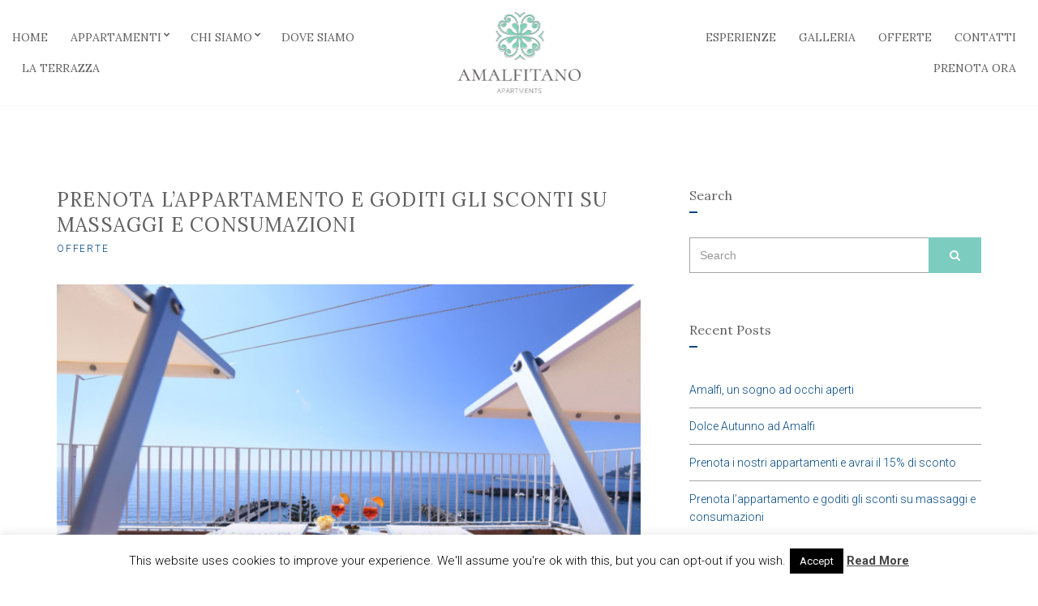

--- FILE ---
content_type: text/html; charset=UTF-8
request_url: https://www.amalfitanoapartments.it/prenota-l-appartamento-e-goditi-gli-sconti-su-massaggi-e-consumazioni/
body_size: 13264
content:
<!doctype html>
<html lang="it-IT">
<head>
	<meta charset="UTF-8">
	<meta name="viewport" content="width=device-width, initial-scale=1">
	<meta name='robots' content='index, follow, max-image-preview:large, max-snippet:-1, max-video-preview:-1' />

	<!-- This site is optimized with the Yoast SEO plugin v26.7 - https://yoast.com/wordpress/plugins/seo/ -->
	<title>Prenota l&#039;appartamento e goditi gli sconti su massaggi e consumazioni - Amalfitano Apartments</title>
	<link rel="canonical" href="https://www.amalfitanoapartments.it/prenota-l-appartamento-e-goditi-gli-sconti-su-massaggi-e-consumazioni/" />
	<meta property="og:locale" content="it_IT" />
	<meta property="og:type" content="article" />
	<meta property="og:title" content="Prenota l&#039;appartamento e goditi gli sconti su massaggi e consumazioni - Amalfitano Apartments" />
	<meta property="og:description" content="Goditi la tua vacanza in sicurezza e nella privacy più totale. I nostri appartamenti ti aspettano: accessoriati con tutti i comfort e una terrazza panoramica con vista sul mare e sulla cattedrale di Sant&#8217;Andrea. Inoltre abbiamo pensato per te dei pacchetti speciali! &nbsp; PACCHETTO RELAX: Prenota un massaggio relax per due persone ad un prezzo [&hellip;]" />
	<meta property="og:url" content="https://www.amalfitanoapartments.it/prenota-l-appartamento-e-goditi-gli-sconti-su-massaggi-e-consumazioni/" />
	<meta property="og:site_name" content="Amalfitano Apartments" />
	<meta property="article:published_time" content="2020-06-01T09:35:28+00:00" />
	<meta property="article:modified_time" content="2020-06-01T09:43:58+00:00" />
	<meta property="og:image" content="https://www.amalfitanoapartments.it/wp-content/uploads/2019/04/terrazza-7.jpg" />
	<meta property="og:image:width" content="1920" />
	<meta property="og:image:height" content="1280" />
	<meta property="og:image:type" content="image/jpeg" />
	<meta name="author" content="Martina Nacchio" />
	<meta name="twitter:card" content="summary_large_image" />
	<meta name="twitter:label1" content="Scritto da" />
	<meta name="twitter:data1" content="Martina Nacchio" />
	<meta name="twitter:label2" content="Tempo di lettura stimato" />
	<meta name="twitter:data2" content="1 minuto" />
	<script type="application/ld+json" class="yoast-schema-graph">{"@context":"https://schema.org","@graph":[{"@type":"Article","@id":"https://www.amalfitanoapartments.it/prenota-l-appartamento-e-goditi-gli-sconti-su-massaggi-e-consumazioni/#article","isPartOf":{"@id":"https://www.amalfitanoapartments.it/prenota-l-appartamento-e-goditi-gli-sconti-su-massaggi-e-consumazioni/"},"author":{"name":"Martina Nacchio","@id":"https://www.amalfitanoapartments.it/#/schema/person/6d8f1822270ea05273eaf84abd3b9efd"},"headline":"Prenota l&#8217;appartamento e goditi gli sconti su massaggi e consumazioni","datePublished":"2020-06-01T09:35:28+00:00","dateModified":"2020-06-01T09:43:58+00:00","mainEntityOfPage":{"@id":"https://www.amalfitanoapartments.it/prenota-l-appartamento-e-goditi-gli-sconti-su-massaggi-e-consumazioni/"},"wordCount":188,"publisher":{"@id":"https://www.amalfitanoapartments.it/#organization"},"image":{"@id":"https://www.amalfitanoapartments.it/prenota-l-appartamento-e-goditi-gli-sconti-su-massaggi-e-consumazioni/#primaryimage"},"thumbnailUrl":"https://www.amalfitanoapartments.it/wp-content/uploads/2019/04/terrazza-7.jpg","articleSection":["Offerte"],"inLanguage":"it-IT"},{"@type":"WebPage","@id":"https://www.amalfitanoapartments.it/prenota-l-appartamento-e-goditi-gli-sconti-su-massaggi-e-consumazioni/","url":"https://www.amalfitanoapartments.it/prenota-l-appartamento-e-goditi-gli-sconti-su-massaggi-e-consumazioni/","name":"Prenota l'appartamento e goditi gli sconti su massaggi e consumazioni - Amalfitano Apartments","isPartOf":{"@id":"https://www.amalfitanoapartments.it/#website"},"primaryImageOfPage":{"@id":"https://www.amalfitanoapartments.it/prenota-l-appartamento-e-goditi-gli-sconti-su-massaggi-e-consumazioni/#primaryimage"},"image":{"@id":"https://www.amalfitanoapartments.it/prenota-l-appartamento-e-goditi-gli-sconti-su-massaggi-e-consumazioni/#primaryimage"},"thumbnailUrl":"https://www.amalfitanoapartments.it/wp-content/uploads/2019/04/terrazza-7.jpg","datePublished":"2020-06-01T09:35:28+00:00","dateModified":"2020-06-01T09:43:58+00:00","breadcrumb":{"@id":"https://www.amalfitanoapartments.it/prenota-l-appartamento-e-goditi-gli-sconti-su-massaggi-e-consumazioni/#breadcrumb"},"inLanguage":"it-IT","potentialAction":[{"@type":"ReadAction","target":["https://www.amalfitanoapartments.it/prenota-l-appartamento-e-goditi-gli-sconti-su-massaggi-e-consumazioni/"]}]},{"@type":"ImageObject","inLanguage":"it-IT","@id":"https://www.amalfitanoapartments.it/prenota-l-appartamento-e-goditi-gli-sconti-su-massaggi-e-consumazioni/#primaryimage","url":"https://www.amalfitanoapartments.it/wp-content/uploads/2019/04/terrazza-7.jpg","contentUrl":"https://www.amalfitanoapartments.it/wp-content/uploads/2019/04/terrazza-7.jpg","width":1920,"height":1280,"caption":"La terrazza"},{"@type":"BreadcrumbList","@id":"https://www.amalfitanoapartments.it/prenota-l-appartamento-e-goditi-gli-sconti-su-massaggi-e-consumazioni/#breadcrumb","itemListElement":[{"@type":"ListItem","position":1,"name":"Home","item":"https://www.amalfitanoapartments.it/"},{"@type":"ListItem","position":2,"name":"Novità e offerte","item":"https://www.amalfitanoapartments.it/novita-e-offerte/"},{"@type":"ListItem","position":3,"name":"Prenota l&#8217;appartamento e goditi gli sconti su massaggi e consumazioni"}]},{"@type":"WebSite","@id":"https://www.amalfitanoapartments.it/#website","url":"https://www.amalfitanoapartments.it/","name":"Amalfitano Apartments","description":"Live like an Amalfitano","publisher":{"@id":"https://www.amalfitanoapartments.it/#organization"},"potentialAction":[{"@type":"SearchAction","target":{"@type":"EntryPoint","urlTemplate":"https://www.amalfitanoapartments.it/?s={search_term_string}"},"query-input":{"@type":"PropertyValueSpecification","valueRequired":true,"valueName":"search_term_string"}}],"inLanguage":"it-IT"},{"@type":"Organization","@id":"https://www.amalfitanoapartments.it/#organization","name":"Amalfitano Apartments","url":"https://www.amalfitanoapartments.it/","logo":{"@type":"ImageObject","inLanguage":"it-IT","@id":"https://www.amalfitanoapartments.it/#/schema/logo/image/","url":"https://www.amalfitanoapartments.it/wp-content/uploads/2019/02/logo-amalfitano-apartments.png","contentUrl":"https://www.amalfitanoapartments.it/wp-content/uploads/2019/02/logo-amalfitano-apartments.png","width":305,"height":200,"caption":"Amalfitano Apartments"},"image":{"@id":"https://www.amalfitanoapartments.it/#/schema/logo/image/"}},{"@type":"Person","@id":"https://www.amalfitanoapartments.it/#/schema/person/6d8f1822270ea05273eaf84abd3b9efd","name":"Martina Nacchio","image":{"@type":"ImageObject","inLanguage":"it-IT","@id":"https://www.amalfitanoapartments.it/#/schema/person/image/","url":"https://secure.gravatar.com/avatar/2d80fac3f710656d5beb578762617ce5e983ee871fcb0a00c9c608556ff4c93a?s=96&d=mm&r=g","contentUrl":"https://secure.gravatar.com/avatar/2d80fac3f710656d5beb578762617ce5e983ee871fcb0a00c9c608556ff4c93a?s=96&d=mm&r=g","caption":"Martina Nacchio"},"url":"https://www.amalfitanoapartments.it/author/martina/"}]}</script>
	<!-- / Yoast SEO plugin. -->


<link rel="alternate" type="application/rss+xml" title="Amalfitano Apartments &raquo; Feed" href="https://www.amalfitanoapartments.it/feed/" />
<link rel="alternate" type="application/rss+xml" title="Amalfitano Apartments &raquo; Feed dei commenti" href="https://www.amalfitanoapartments.it/comments/feed/" />
<link rel="alternate" title="oEmbed (JSON)" type="application/json+oembed" href="https://www.amalfitanoapartments.it/wp-json/oembed/1.0/embed?url=https%3A%2F%2Fwww.amalfitanoapartments.it%2Fprenota-l-appartamento-e-goditi-gli-sconti-su-massaggi-e-consumazioni%2F" />
<link rel="alternate" title="oEmbed (XML)" type="text/xml+oembed" href="https://www.amalfitanoapartments.it/wp-json/oembed/1.0/embed?url=https%3A%2F%2Fwww.amalfitanoapartments.it%2Fprenota-l-appartamento-e-goditi-gli-sconti-su-massaggi-e-consumazioni%2F&#038;format=xml" />
<style id='wp-img-auto-sizes-contain-inline-css' type='text/css'>
img:is([sizes=auto i],[sizes^="auto," i]){contain-intrinsic-size:3000px 1500px}
/*# sourceURL=wp-img-auto-sizes-contain-inline-css */
</style>
<style id='wp-emoji-styles-inline-css' type='text/css'>

	img.wp-smiley, img.emoji {
		display: inline !important;
		border: none !important;
		box-shadow: none !important;
		height: 1em !important;
		width: 1em !important;
		margin: 0 0.07em !important;
		vertical-align: -0.1em !important;
		background: none !important;
		padding: 0 !important;
	}
/*# sourceURL=wp-emoji-styles-inline-css */
</style>
<link rel='stylesheet' id='wp-block-library-css' href='https://www.amalfitanoapartments.it/wp-includes/css/dist/block-library/style.min.css?ver=6.9' type='text/css' media='all' />
<style id='global-styles-inline-css' type='text/css'>
:root{--wp--preset--aspect-ratio--square: 1;--wp--preset--aspect-ratio--4-3: 4/3;--wp--preset--aspect-ratio--3-4: 3/4;--wp--preset--aspect-ratio--3-2: 3/2;--wp--preset--aspect-ratio--2-3: 2/3;--wp--preset--aspect-ratio--16-9: 16/9;--wp--preset--aspect-ratio--9-16: 9/16;--wp--preset--color--black: #000000;--wp--preset--color--cyan-bluish-gray: #abb8c3;--wp--preset--color--white: #ffffff;--wp--preset--color--pale-pink: #f78da7;--wp--preset--color--vivid-red: #cf2e2e;--wp--preset--color--luminous-vivid-orange: #ff6900;--wp--preset--color--luminous-vivid-amber: #fcb900;--wp--preset--color--light-green-cyan: #7bdcb5;--wp--preset--color--vivid-green-cyan: #00d084;--wp--preset--color--pale-cyan-blue: #8ed1fc;--wp--preset--color--vivid-cyan-blue: #0693e3;--wp--preset--color--vivid-purple: #9b51e0;--wp--preset--gradient--vivid-cyan-blue-to-vivid-purple: linear-gradient(135deg,rgb(6,147,227) 0%,rgb(155,81,224) 100%);--wp--preset--gradient--light-green-cyan-to-vivid-green-cyan: linear-gradient(135deg,rgb(122,220,180) 0%,rgb(0,208,130) 100%);--wp--preset--gradient--luminous-vivid-amber-to-luminous-vivid-orange: linear-gradient(135deg,rgb(252,185,0) 0%,rgb(255,105,0) 100%);--wp--preset--gradient--luminous-vivid-orange-to-vivid-red: linear-gradient(135deg,rgb(255,105,0) 0%,rgb(207,46,46) 100%);--wp--preset--gradient--very-light-gray-to-cyan-bluish-gray: linear-gradient(135deg,rgb(238,238,238) 0%,rgb(169,184,195) 100%);--wp--preset--gradient--cool-to-warm-spectrum: linear-gradient(135deg,rgb(74,234,220) 0%,rgb(151,120,209) 20%,rgb(207,42,186) 40%,rgb(238,44,130) 60%,rgb(251,105,98) 80%,rgb(254,248,76) 100%);--wp--preset--gradient--blush-light-purple: linear-gradient(135deg,rgb(255,206,236) 0%,rgb(152,150,240) 100%);--wp--preset--gradient--blush-bordeaux: linear-gradient(135deg,rgb(254,205,165) 0%,rgb(254,45,45) 50%,rgb(107,0,62) 100%);--wp--preset--gradient--luminous-dusk: linear-gradient(135deg,rgb(255,203,112) 0%,rgb(199,81,192) 50%,rgb(65,88,208) 100%);--wp--preset--gradient--pale-ocean: linear-gradient(135deg,rgb(255,245,203) 0%,rgb(182,227,212) 50%,rgb(51,167,181) 100%);--wp--preset--gradient--electric-grass: linear-gradient(135deg,rgb(202,248,128) 0%,rgb(113,206,126) 100%);--wp--preset--gradient--midnight: linear-gradient(135deg,rgb(2,3,129) 0%,rgb(40,116,252) 100%);--wp--preset--font-size--small: 13px;--wp--preset--font-size--medium: 20px;--wp--preset--font-size--large: 36px;--wp--preset--font-size--x-large: 42px;--wp--preset--spacing--20: 0.44rem;--wp--preset--spacing--30: 0.67rem;--wp--preset--spacing--40: 1rem;--wp--preset--spacing--50: 1.5rem;--wp--preset--spacing--60: 2.25rem;--wp--preset--spacing--70: 3.38rem;--wp--preset--spacing--80: 5.06rem;--wp--preset--shadow--natural: 6px 6px 9px rgba(0, 0, 0, 0.2);--wp--preset--shadow--deep: 12px 12px 50px rgba(0, 0, 0, 0.4);--wp--preset--shadow--sharp: 6px 6px 0px rgba(0, 0, 0, 0.2);--wp--preset--shadow--outlined: 6px 6px 0px -3px rgb(255, 255, 255), 6px 6px rgb(0, 0, 0);--wp--preset--shadow--crisp: 6px 6px 0px rgb(0, 0, 0);}:where(.is-layout-flex){gap: 0.5em;}:where(.is-layout-grid){gap: 0.5em;}body .is-layout-flex{display: flex;}.is-layout-flex{flex-wrap: wrap;align-items: center;}.is-layout-flex > :is(*, div){margin: 0;}body .is-layout-grid{display: grid;}.is-layout-grid > :is(*, div){margin: 0;}:where(.wp-block-columns.is-layout-flex){gap: 2em;}:where(.wp-block-columns.is-layout-grid){gap: 2em;}:where(.wp-block-post-template.is-layout-flex){gap: 1.25em;}:where(.wp-block-post-template.is-layout-grid){gap: 1.25em;}.has-black-color{color: var(--wp--preset--color--black) !important;}.has-cyan-bluish-gray-color{color: var(--wp--preset--color--cyan-bluish-gray) !important;}.has-white-color{color: var(--wp--preset--color--white) !important;}.has-pale-pink-color{color: var(--wp--preset--color--pale-pink) !important;}.has-vivid-red-color{color: var(--wp--preset--color--vivid-red) !important;}.has-luminous-vivid-orange-color{color: var(--wp--preset--color--luminous-vivid-orange) !important;}.has-luminous-vivid-amber-color{color: var(--wp--preset--color--luminous-vivid-amber) !important;}.has-light-green-cyan-color{color: var(--wp--preset--color--light-green-cyan) !important;}.has-vivid-green-cyan-color{color: var(--wp--preset--color--vivid-green-cyan) !important;}.has-pale-cyan-blue-color{color: var(--wp--preset--color--pale-cyan-blue) !important;}.has-vivid-cyan-blue-color{color: var(--wp--preset--color--vivid-cyan-blue) !important;}.has-vivid-purple-color{color: var(--wp--preset--color--vivid-purple) !important;}.has-black-background-color{background-color: var(--wp--preset--color--black) !important;}.has-cyan-bluish-gray-background-color{background-color: var(--wp--preset--color--cyan-bluish-gray) !important;}.has-white-background-color{background-color: var(--wp--preset--color--white) !important;}.has-pale-pink-background-color{background-color: var(--wp--preset--color--pale-pink) !important;}.has-vivid-red-background-color{background-color: var(--wp--preset--color--vivid-red) !important;}.has-luminous-vivid-orange-background-color{background-color: var(--wp--preset--color--luminous-vivid-orange) !important;}.has-luminous-vivid-amber-background-color{background-color: var(--wp--preset--color--luminous-vivid-amber) !important;}.has-light-green-cyan-background-color{background-color: var(--wp--preset--color--light-green-cyan) !important;}.has-vivid-green-cyan-background-color{background-color: var(--wp--preset--color--vivid-green-cyan) !important;}.has-pale-cyan-blue-background-color{background-color: var(--wp--preset--color--pale-cyan-blue) !important;}.has-vivid-cyan-blue-background-color{background-color: var(--wp--preset--color--vivid-cyan-blue) !important;}.has-vivid-purple-background-color{background-color: var(--wp--preset--color--vivid-purple) !important;}.has-black-border-color{border-color: var(--wp--preset--color--black) !important;}.has-cyan-bluish-gray-border-color{border-color: var(--wp--preset--color--cyan-bluish-gray) !important;}.has-white-border-color{border-color: var(--wp--preset--color--white) !important;}.has-pale-pink-border-color{border-color: var(--wp--preset--color--pale-pink) !important;}.has-vivid-red-border-color{border-color: var(--wp--preset--color--vivid-red) !important;}.has-luminous-vivid-orange-border-color{border-color: var(--wp--preset--color--luminous-vivid-orange) !important;}.has-luminous-vivid-amber-border-color{border-color: var(--wp--preset--color--luminous-vivid-amber) !important;}.has-light-green-cyan-border-color{border-color: var(--wp--preset--color--light-green-cyan) !important;}.has-vivid-green-cyan-border-color{border-color: var(--wp--preset--color--vivid-green-cyan) !important;}.has-pale-cyan-blue-border-color{border-color: var(--wp--preset--color--pale-cyan-blue) !important;}.has-vivid-cyan-blue-border-color{border-color: var(--wp--preset--color--vivid-cyan-blue) !important;}.has-vivid-purple-border-color{border-color: var(--wp--preset--color--vivid-purple) !important;}.has-vivid-cyan-blue-to-vivid-purple-gradient-background{background: var(--wp--preset--gradient--vivid-cyan-blue-to-vivid-purple) !important;}.has-light-green-cyan-to-vivid-green-cyan-gradient-background{background: var(--wp--preset--gradient--light-green-cyan-to-vivid-green-cyan) !important;}.has-luminous-vivid-amber-to-luminous-vivid-orange-gradient-background{background: var(--wp--preset--gradient--luminous-vivid-amber-to-luminous-vivid-orange) !important;}.has-luminous-vivid-orange-to-vivid-red-gradient-background{background: var(--wp--preset--gradient--luminous-vivid-orange-to-vivid-red) !important;}.has-very-light-gray-to-cyan-bluish-gray-gradient-background{background: var(--wp--preset--gradient--very-light-gray-to-cyan-bluish-gray) !important;}.has-cool-to-warm-spectrum-gradient-background{background: var(--wp--preset--gradient--cool-to-warm-spectrum) !important;}.has-blush-light-purple-gradient-background{background: var(--wp--preset--gradient--blush-light-purple) !important;}.has-blush-bordeaux-gradient-background{background: var(--wp--preset--gradient--blush-bordeaux) !important;}.has-luminous-dusk-gradient-background{background: var(--wp--preset--gradient--luminous-dusk) !important;}.has-pale-ocean-gradient-background{background: var(--wp--preset--gradient--pale-ocean) !important;}.has-electric-grass-gradient-background{background: var(--wp--preset--gradient--electric-grass) !important;}.has-midnight-gradient-background{background: var(--wp--preset--gradient--midnight) !important;}.has-small-font-size{font-size: var(--wp--preset--font-size--small) !important;}.has-medium-font-size{font-size: var(--wp--preset--font-size--medium) !important;}.has-large-font-size{font-size: var(--wp--preset--font-size--large) !important;}.has-x-large-font-size{font-size: var(--wp--preset--font-size--x-large) !important;}
/*# sourceURL=global-styles-inline-css */
</style>

<style id='classic-theme-styles-inline-css' type='text/css'>
/*! This file is auto-generated */
.wp-block-button__link{color:#fff;background-color:#32373c;border-radius:9999px;box-shadow:none;text-decoration:none;padding:calc(.667em + 2px) calc(1.333em + 2px);font-size:1.125em}.wp-block-file__button{background:#32373c;color:#fff;text-decoration:none}
/*# sourceURL=/wp-includes/css/classic-themes.min.css */
</style>
<link rel='stylesheet' id='jquery-ui-css' href='//code.jquery.com/ui/1.11.4/themes/smoothness/jquery-ui.css?ver=6.9' type='text/css' media='all' />
<link rel='stylesheet' id='amw-octo-front-style-css' href='https://www.amalfitanoapartments.it/wp-content/plugins/amw-octorate/css/amw-octo-styles.css?ver=3.1.24' type='text/css' media='all' />
<link rel='stylesheet' id='contact-form-7-css' href='https://www.amalfitanoapartments.it/wp-content/plugins/contact-form-7/includes/css/styles.css?ver=6.1.4' type='text/css' media='all' />
<link rel='stylesheet' id='cookie-law-info-css' href='https://www.amalfitanoapartments.it/wp-content/plugins/cookie-law-info/legacy/public/css/cookie-law-info-public.css?ver=3.3.9.1' type='text/css' media='all' />
<link rel='stylesheet' id='cookie-law-info-gdpr-css' href='https://www.amalfitanoapartments.it/wp-content/plugins/cookie-law-info/legacy/public/css/cookie-law-info-gdpr.css?ver=3.3.9.1' type='text/css' media='all' />
<link rel='stylesheet' id='wpml-legacy-horizontal-list-0-css' href='https://www.amalfitanoapartments.it/wp-content/plugins/sitepress-multilingual-cms/templates/language-switchers/legacy-list-horizontal/style.min.css?ver=1' type='text/css' media='all' />
<link rel='stylesheet' id='slick-css' href='https://www.amalfitanoapartments.it/wp-content/plugins/maxslider/assets/vendor/slick/slick.css?ver=1.6.0' type='text/css' media='all' />
<link rel='stylesheet' id='maxslider-css' href='https://www.amalfitanoapartments.it/wp-content/plugins/maxslider/assets/css/maxslider.css?ver=1.2.4' type='text/css' media='all' />
<link rel='stylesheet' id='andros-google-font-css' href='https://fonts.googleapis.com/css?family=Lora%3A400%2C700%7CRoboto%3A300%2C300i%2C400%2C700&#038;subset=latin%2Clatin-ext' type='text/css' media='all' />
<link rel='stylesheet' id='andros-base-css' href='https://www.amalfitanoapartments.it/wp-content/themes/itn-taac/css/base.css?ver=1.0.3' type='text/css' media='all' />
<link rel='stylesheet' id='mmenu-css' href='https://www.amalfitanoapartments.it/wp-content/themes/itn-taac/css/mmenu.css?ver=5.5.3' type='text/css' media='all' />
<link rel='stylesheet' id='font-awesome-css' href='https://www.amalfitanoapartments.it/wp-content/themes/itn-taac/base/assets/vendor/fontawesome/css/font-awesome.css?ver=4.7.0' type='text/css' media='all' />
<link rel='stylesheet' id='andros-style-parent-css' href='https://www.amalfitanoapartments.it/wp-content/themes/itn-taac/style.css?ver=1.0.3' type='text/css' media='all' />
<link rel='stylesheet' id='andros-style-css' href='https://www.amalfitanoapartments.it/wp-content/themes/itn-typica/style.css?ver=1.0.3' type='text/css' media='all' />
<style id='andros-base-style-inline-css' type='text/css'>
			.header img.custom-logo {
				width: 152px;
				max-width: 100%;
			}
			


/*# sourceURL=andros-base-style-inline-css */
</style>
<link rel='stylesheet' id='jquery-magnific-popup-css' href='https://www.amalfitanoapartments.it/wp-content/themes/itn-taac/base/assets/vendor/magnific-popup/magnific.css?ver=1.0.0' type='text/css' media='all' />
<script type="text/javascript" src="https://www.amalfitanoapartments.it/wp-includes/js/jquery/jquery.min.js?ver=3.7.1" id="jquery-core-js"></script>
<script type="text/javascript" src="https://www.amalfitanoapartments.it/wp-includes/js/jquery/jquery-migrate.min.js?ver=3.4.1" id="jquery-migrate-js"></script>
<script type="text/javascript" id="cookie-law-info-js-extra">
/* <![CDATA[ */
var Cli_Data = {"nn_cookie_ids":[],"cookielist":[],"non_necessary_cookies":[],"ccpaEnabled":"","ccpaRegionBased":"","ccpaBarEnabled":"","strictlyEnabled":["necessary","obligatoire"],"ccpaType":"gdpr","js_blocking":"","custom_integration":"","triggerDomRefresh":"","secure_cookies":""};
var cli_cookiebar_settings = {"animate_speed_hide":"500","animate_speed_show":"500","background":"#FFF","border":"#b1a6a6c2","border_on":"","button_1_button_colour":"#000","button_1_button_hover":"#000000","button_1_link_colour":"#fff","button_1_as_button":"1","button_1_new_win":"","button_2_button_colour":"#333","button_2_button_hover":"#292929","button_2_link_colour":"#444","button_2_as_button":"","button_2_hidebar":"","button_3_button_colour":"#000","button_3_button_hover":"#000000","button_3_link_colour":"#fff","button_3_as_button":"1","button_3_new_win":"","button_4_button_colour":"#000","button_4_button_hover":"#000000","button_4_link_colour":"#fff","button_4_as_button":"1","button_7_button_colour":"#61a229","button_7_button_hover":"#4e8221","button_7_link_colour":"#fff","button_7_as_button":"1","button_7_new_win":"","font_family":"inherit","header_fix":"","notify_animate_hide":"1","notify_animate_show":"","notify_div_id":"#cookie-law-info-bar","notify_position_horizontal":"right","notify_position_vertical":"bottom","scroll_close":"1","scroll_close_reload":"","accept_close_reload":"","reject_close_reload":"","showagain_tab":"","showagain_background":"#fff","showagain_border":"#000","showagain_div_id":"#cookie-law-info-again","showagain_x_position":"100px","text":"#000","show_once_yn":"1","show_once":"10000","logging_on":"","as_popup":"","popup_overlay":"1","bar_heading_text":"","cookie_bar_as":"banner","popup_showagain_position":"bottom-right","widget_position":"left"};
var log_object = {"ajax_url":"https://www.amalfitanoapartments.it/wp-admin/admin-ajax.php"};
//# sourceURL=cookie-law-info-js-extra
/* ]]> */
</script>
<script type="text/javascript" src="https://www.amalfitanoapartments.it/wp-content/plugins/cookie-law-info/legacy/public/js/cookie-law-info-public.js?ver=3.3.9.1" id="cookie-law-info-js"></script>
<script type="text/javascript" id="wpml-xdomain-data-js-extra">
/* <![CDATA[ */
var wpml_xdomain_data = {"css_selector":"wpml-ls-item","ajax_url":"https://www.amalfitanoapartments.it/wp-admin/admin-ajax.php","current_lang":"it","_nonce":"db1fd5f9f6"};
//# sourceURL=wpml-xdomain-data-js-extra
/* ]]> */
</script>
<script type="text/javascript" src="https://www.amalfitanoapartments.it/wp-content/plugins/sitepress-multilingual-cms/res/js/xdomain-data.js?ver=486900" id="wpml-xdomain-data-js" defer="defer" data-wp-strategy="defer"></script>
<link rel="https://api.w.org/" href="https://www.amalfitanoapartments.it/wp-json/" /><link rel="alternate" title="JSON" type="application/json" href="https://www.amalfitanoapartments.it/wp-json/wp/v2/posts/599" /><link rel="EditURI" type="application/rsd+xml" title="RSD" href="https://www.amalfitanoapartments.it/xmlrpc.php?rsd" />
<link rel='shortlink' href='https://www.amalfitanoapartments.it/?p=599' />
<meta name="generator" content="WPML ver:4.8.6 stt:1,27;" />

<!-- Meta Pixel Code -->
<script type='text/javascript'>
!function(f,b,e,v,n,t,s){if(f.fbq)return;n=f.fbq=function(){n.callMethod?
n.callMethod.apply(n,arguments):n.queue.push(arguments)};if(!f._fbq)f._fbq=n;
n.push=n;n.loaded=!0;n.version='2.0';n.queue=[];t=b.createElement(e);t.async=!0;
t.src=v;s=b.getElementsByTagName(e)[0];s.parentNode.insertBefore(t,s)}(window,
document,'script','https://connect.facebook.net/en_US/fbevents.js');
</script>
<!-- End Meta Pixel Code -->
<script type='text/javascript'>var url = window.location.origin + '?ob=open-bridge';
            fbq('set', 'openbridge', '2380518838843531', url);
fbq('init', '2380518838843531', {}, {
    "agent": "wordpress-6.9-4.1.5"
})</script><script type='text/javascript'>
    fbq('track', 'PageView', []);
  </script><link rel="icon" href="https://www.amalfitanoapartments.it/wp-content/uploads/2019/02/cropped-amalfitano-apartments-ico-32x32.png" sizes="32x32" />
<link rel="icon" href="https://www.amalfitanoapartments.it/wp-content/uploads/2019/02/cropped-amalfitano-apartments-ico-192x192.png" sizes="192x192" />
<link rel="apple-touch-icon" href="https://www.amalfitanoapartments.it/wp-content/uploads/2019/02/cropped-amalfitano-apartments-ico-180x180.png" />
<meta name="msapplication-TileImage" content="https://www.amalfitanoapartments.it/wp-content/uploads/2019/02/cropped-amalfitano-apartments-ico-270x270.png" />
</head>
<body class="wp-singular post-template-default single single-post postid-599 single-format-standard wp-custom-logo wp-theme-itn-taac wp-child-theme-itn-typica">

<div id="page">
		<header class="header header-fullwidth">

		
				
		<div class="head-mast head-sticky">
			<div class="container">
				<div class="row align-items-center">
						<div class="col-lg-5 col-12 hidden-md-down">
		<nav class="nav">
			<ul id="header-menu-1" class="navigation-main"><li id="menu-item-158" class="menu-item menu-item-type-post_type menu-item-object-page menu-item-home menu-item-158"><a href="https://www.amalfitanoapartments.it/">Home</a></li>
<li id="menu-item-144" class="menu-item menu-item-type-post_type menu-item-object-page menu-item-has-children menu-item-144"><a href="https://www.amalfitanoapartments.it/appartamenti/">Appartamenti</a>
<ul class="sub-menu">
	<li id="menu-item-812" class="menu-item menu-item-type-post_type menu-item-object-page menu-item-812"><a href="https://www.amalfitanoapartments.it/appartamenti-con-terrazza/">Appartamenti con terrazza</a></li>
	<li id="menu-item-813" class="menu-item menu-item-type-post_type menu-item-object-page menu-item-813"><a href="https://www.amalfitanoapartments.it/appartamento-vista-citta/">Appartamento vista città</a></li>
</ul>
</li>
<li id="menu-item-146" class="menu-item menu-item-type-post_type menu-item-object-page menu-item-has-children menu-item-146"><a href="https://www.amalfitanoapartments.it/about-us/">Chi siamo</a>
<ul class="sub-menu">
	<li id="menu-item-511" class="menu-item menu-item-type-post_type menu-item-object-page menu-item-511"><a href="https://www.amalfitanoapartments.it/typically-amalfitano/">Typically Amalfitano</a></li>
	<li id="menu-item-512" class="menu-item menu-item-type-post_type menu-item-object-page menu-item-512"><a href="https://www.amalfitanoapartments.it/about-us/">Chi siamo</a></li>
</ul>
</li>
<li id="menu-item-145" class="menu-item menu-item-type-post_type menu-item-object-page menu-item-145"><a href="https://www.amalfitanoapartments.it/location/">Dove siamo</a></li>
<li id="menu-item-547" class="menu-item menu-item-type-post_type menu-item-object-page menu-item-547"><a href="https://www.amalfitanoapartments.it/la-terrazza/">La terrazza</a></li>
</ul>		</nav>
	</div>

	<div class="col-lg-2 col-md-6 col-8 text-lg-center">
		<div class="site-branding"><h1 class="site-logo"><a href="https://www.amalfitanoapartments.it/" class="custom-logo-link" rel="home"><img width="305" height="200" src="https://www.amalfitanoapartments.it/wp-content/uploads/2019/02/logo-amalfitano-apartments.png" class="custom-logo" alt="Amalfitano Apartments" decoding="async" fetchpriority="high" srcset="https://www.amalfitanoapartments.it/wp-content/uploads/2019/02/logo-amalfitano-apartments.png 305w, https://www.amalfitanoapartments.it/wp-content/uploads/2019/02/logo-amalfitano-apartments-300x197.png 300w" sizes="(max-width: 305px) 100vw, 305px" /></a></h1></div>	</div>

	<div class="col-lg-5 col-md-6 col-4">
		<nav class="nav">
			<ul id="header-menu-2" class="navigation-main navigation-main-right"><li id="menu-item-630" class="menu-item menu-item-type-post_type menu-item-object-page menu-item-630"><a href="https://www.amalfitanoapartments.it/experiences/">Esperienze</a></li>
<li id="menu-item-545" class="menu-item menu-item-type-post_type menu-item-object-page menu-item-545"><a href="https://www.amalfitanoapartments.it/galleria/">Galleria</a></li>
<li id="menu-item-152" class="menu-item menu-item-type-post_type menu-item-object-page current_page_parent menu-item-152"><a href="https://www.amalfitanoapartments.it/novita-e-offerte/">Offerte</a></li>
<li id="menu-item-153" class="menu-item menu-item-type-post_type menu-item-object-page menu-item-153"><a href="https://www.amalfitanoapartments.it/contatti/">Contatti</a></li>
<li id="menu-item-163" class="menu-item menu-item-type-custom menu-item-object-custom menu-item-163"><a href="https://www.octorate.com/octobook/site/reservation/index.xhtml?codice=315001&#038;lang=it">Prenota ora</a></li>
</ul>		</nav>
		<a href="#mobilemenu" class="mobile-nav-trigger"><i class="fa fa-navicon"></i> Menu</a>
	</div>
					</div>
			</div>
		</div>

		
	</header>
	
	<div id="mobilemenu"><ul></ul></div>


<main class="main">

	<div class="container">
		<div class="row">

			<div class="col-lg-8 col-12">

				
					<article class="entry">

						<header class="entry-header">			<h1 class="entry-title">
				Prenota l&#8217;appartamento e goditi gli sconti su massaggi e consumazioni			</h1>
			<div class="entry-meta">		<span class="entry-meta-item entry-categories">
			<a href="https://www.amalfitanoapartments.it/category/offerte/" rel="category tag">Offerte</a>		</span>
		</div></header>
								<figure class="entry-thumb">
			<a class="andros-lightbox" href="https://www.amalfitanoapartments.it/wp-content/uploads/2019/04/terrazza-7-1024x683.jpg">
				<img width="750" height="500" src="https://www.amalfitanoapartments.it/wp-content/uploads/2019/04/terrazza-7-750x500.jpg" class="attachment-post-thumbnail size-post-thumbnail wp-post-image" alt="" decoding="async" srcset="https://www.amalfitanoapartments.it/wp-content/uploads/2019/04/terrazza-7-750x500.jpg 750w, https://www.amalfitanoapartments.it/wp-content/uploads/2019/04/terrazza-7-300x200.jpg 300w, https://www.amalfitanoapartments.it/wp-content/uploads/2019/04/terrazza-7-768x512.jpg 768w, https://www.amalfitanoapartments.it/wp-content/uploads/2019/04/terrazza-7-1024x683.jpg 1024w, https://www.amalfitanoapartments.it/wp-content/uploads/2019/04/terrazza-7-555x370.jpg 555w, https://www.amalfitanoapartments.it/wp-content/uploads/2019/04/terrazza-7.jpg 1920w" sizes="(max-width: 750px) 100vw, 750px" />			</a>
		</figure>
		
						<div class="entry-content">
							<p>Goditi la tua vacanza in sicurezza e nella privacy più totale. I nostri appartamenti ti aspettano: accessoriati con tutti i comfort e una terrazza panoramica con vista sul mare e sulla cattedrale di Sant&#8217;Andrea. Inoltre abbiamo pensato per te dei pacchetti speciali!</p>
<p><span id="more-599"></span></p>
<p>&nbsp;</p>
<p><strong>PACCHETTO RELAX:</strong></p>
<p>Prenota un massaggio relax per due persone ad un prezzo di occasione, pensato per te che scegli i nostri appartamenti per il tuo soggiorno in Costiera Amalfitana. I nostri clienti potranno prenotare un massaggio relax di coppia di 45 min al prezzo scontatissimo di 50 euro a persona. La prenotazione deve essere effettuata almeno due giorni prima.</p>
<p>Ma non finisce qui! Approfitta anche degli sconti <strong>FOOD AND DRINK:</strong></p>
<p>Il Bistro F.lli Pansa vi aspetta a prezzi scontati sul menu alla carta. Chi soggiorna da noi avrà il 20% di sconto su bevande e cibo e il 30% di sconto sulla prima colazione.</p>
<p>Il nostro bistrot si trova di fronte al Duomo di Amalfi e potrete gustare il vostro drink o pasto con la vista più bella del borgo antico.</p>
<p><a class="btn" href="https://www.octorate.com/octobook/site/reservation/index.xhtml?codice=315001&amp;lang=it">PRENOTA SUBITO IL TUO APPARTAMENTO</a></p>

													</div>

						
					</article>

					
					
				
			</div>

			<div class="col-lg-4 col-12">
	<div class="sidebar">
		<aside id="search-2" class="widget widget_search"><h3 class="widget-title">Search</h3><form action="https://www.amalfitanoapartments.it/" method="get" class="searchform" role="search">
	<div>
		<label for="s" class="screen-reader-text">Search for:</label>
		<input type="search" id="s" name="s" value="" placeholder="Search">
		<button class="searchsubmit" type="submit"><i class="fa fa-search"></i><span class="screen-reader-text"> Search</span></button>
	</div>
</form>
</aside>
		<aside id="recent-posts-2" class="widget widget_recent_entries">
		<h3 class="widget-title">Recent Posts</h3>
		<ul>
											<li>
					<a href="https://www.amalfitanoapartments.it/amalfi-un-sogno-ad-occhi-aperti/">Amalfi, un sogno ad occhi aperti</a>
									</li>
											<li>
					<a href="https://www.amalfitanoapartments.it/dolce-autunno-ad-amalfi-sconto-del-15-ad-ottobre-e-novembre/">Dolce Autunno ad Amalfi</a>
									</li>
											<li>
					<a href="https://www.amalfitanoapartments.it/prenota-i-nostri-appartamenti-amalfitani-scontati-al-15/">Prenota i nostri appartamenti e avrai il 15% di sconto</a>
									</li>
											<li>
					<a href="https://www.amalfitanoapartments.it/prenota-l-appartamento-e-goditi-gli-sconti-su-massaggi-e-consumazioni/" aria-current="page">Prenota l&#8217;appartamento e goditi gli sconti su massaggi e consumazioni</a>
									</li>
											<li>
					<a href="https://www.amalfitanoapartments.it/prenota-un-appartamento-per-la-vacanza-perfetta-ad-amalfi/">Prenota un appartamento, per la vacanza perfetta ad Amalfi</a>
									</li>
					</ul>

		</aside><aside id="categories-2" class="widget widget_categories"><h3 class="widget-title">Categories</h3>
			<ul>
					<li class="cat-item cat-item-29"><a href="https://www.amalfitanoapartments.it/category/news-it/">News</a>
</li>
	<li class="cat-item cat-item-30"><a href="https://www.amalfitanoapartments.it/category/offerte/">Offerte</a>
</li>
			</ul>

			</aside>	</div>
</div>

		</div>
	</div>

			<section class="section section-related">
			<div class="container">
				<div class="row">
					<div class="col-12">
													<div class="section-heading">
								<h3 class="section-title">Related articles</h3>
								<p class="section-subtitle"></p>
							</div>
						
						<div class="row row-items">
															<div class="col-sm-6 col-12">
									<div class="item">
	<figure class="item-thumb">
		<a href="https://www.amalfitanoapartments.it/prenota-un-appartamento-per-la-vacanza-perfetta-ad-amalfi/">
			<img width="555" height="440" src="https://www.amalfitanoapartments.it/wp-content/uploads/2019/01/breakfast-2-cattedrale-555x440.jpg" class="attachment-andros_item size-andros_item wp-post-image" alt="" decoding="async" loading="lazy" />		</a>
	</figure>

	<div class="item-content">
					<p class="item-subtitle">23/04/2020</p>
				<p class="item-title">Prenota un appartamento, per la vacanza perfetta ad Amalfi</p>
		<a href="https://www.amalfitanoapartments.it/prenota-un-appartamento-per-la-vacanza-perfetta-ad-amalfi/" class="btn item-read-more-btn">Scopri di più</a>
	</div>
</div>
								</div>
															<div class="col-sm-6 col-12">
									<div class="item">
	<figure class="item-thumb">
		<a href="https://www.amalfitanoapartments.it/prenota-i-nostri-appartamenti-amalfitani-scontati-al-15/">
			<img width="555" height="440" src="https://www.amalfitanoapartments.it/wp-content/uploads/2019/01/APARTMENTS-WITH-STUNNING-VI-555x440.jpg" class="attachment-andros_item size-andros_item wp-post-image" alt="" decoding="async" loading="lazy" />		</a>
	</figure>

	<div class="item-content">
					<p class="item-subtitle">16/03/2021</p>
				<p class="item-title">Prenota i nostri appartamenti e avrai il 15% di sconto</p>
		<a href="https://www.amalfitanoapartments.it/prenota-i-nostri-appartamenti-amalfitani-scontati-al-15/" class="btn item-read-more-btn">Scopri di più</a>
	</div>
</div>
								</div>
																				</div>
					</div>
				</div>
			</div>
		</section>
	</main>

	
		<footer class="footer">
					<div class="footer-widgets">
				<div class="container">
					<div class="row">
																					<div class="col-lg-3 col-md-6 col-12">
									<aside id="text-5" class="widget widget_text">			<div class="textwidget"><p><img loading="lazy" decoding="async" class="wp-image-340 aligncenter" src="https://www.amalfitanoapartments.it/wp-content/uploads/2019/02/logo-amalfitano-apartments.png" alt="" width="154" height="101" srcset="https://www.amalfitanoapartments.it/wp-content/uploads/2019/02/logo-amalfitano-apartments.png 305w, https://www.amalfitanoapartments.it/wp-content/uploads/2019/02/logo-amalfitano-apartments-300x197.png 300w" sizes="auto, (max-width: 154px) 100vw, 154px" /></p>
<div class="row">
<div class="col-sm-6"><a href="https://www.diecisedici.it/"><img loading="lazy" decoding="async" class="aligncenter wp-image-552 size-full" style="max-width: 90px;" src="https://www.amalfitanoapartments.it/wp-content/uploads/2019/04/logo-diecisedici.png" alt="" width="640" height="352" srcset="https://www.amalfitanoapartments.it/wp-content/uploads/2019/04/logo-diecisedici.png 640w, https://www.amalfitanoapartments.it/wp-content/uploads/2019/04/logo-diecisedici-300x165.png 300w, https://www.amalfitanoapartments.it/wp-content/uploads/2019/04/logo-diecisedici-555x305.png 555w" sizes="auto, (max-width: 640px) 100vw, 640px" /></a></div>
<div class="col-sm-6"><a href="https://labambagina.it/"><img loading="lazy" decoding="async" class="aligncenter wp-image-550 size-full" style="max-width: 116px;" src="https://www.amalfitanoapartments.it/wp-content/uploads/2019/04/LaBambagina-logo.png" alt="" width="600" height="280" srcset="https://www.amalfitanoapartments.it/wp-content/uploads/2019/04/LaBambagina-logo.png 600w, https://www.amalfitanoapartments.it/wp-content/uploads/2019/04/LaBambagina-logo-300x140.png 300w, https://www.amalfitanoapartments.it/wp-content/uploads/2019/04/LaBambagina-logo-555x259.png 555w" sizes="auto, (max-width: 600px) 100vw, 600px" /></a></div>
</div>
</div>
		</aside>								</div>
																												<div class="col-lg-3 col-md-6 col-12">
									<aside id="text-2" class="widget widget_text"><h3 class="widget-title">Amalfitano Apartments</h3>			<div class="textwidget"><p><i class="fa fa-map-marker" aria-hidden="true"></i> <a href="https://goo.gl/maps/iNUzVAxz87F2">Largo Duchi Piccolomini, 6</a><br />
84011 Amalfi</p>
<p><i class="fa fa-phone" aria-hidden="true"></i> <a href="tel:+39089871589"> +39 089871589</a><br />
<i class="fa fa-envelope" aria-hidden="true"></i> <a href="mailto:info@amalfitanoapartments.it">info@amalfitanoapartments.it</a></p>
<p><i class="fa fa-whatsapp" aria-hidden="true"></i> <a href=" https://wa.me/393203035739"> Whatsapp us!</a></p>
</div>
		</aside>								</div>
																												<div class="col-lg-3 col-md-6 col-12">
									<aside id="nav_menu-2" class="widget widget_nav_menu"><h3 class="widget-title">Accomodations</h3><div class="menu-alloggi-container"><ul id="menu-alloggi" class="menu"><li id="menu-item-213" class="menu-item menu-item-type-post_type menu-item-object-andros_room menu-item-213"><a href="https://www.amalfitanoapartments.it/room/yellow-apartment/">Appartamento Cattedrale</a></li>
<li id="menu-item-214" class="menu-item menu-item-type-post_type menu-item-object-andros_room menu-item-214"><a href="https://www.amalfitanoapartments.it/room/appartamento-verde/">Appartamento Mare</a></li>
<li id="menu-item-725" class="menu-item menu-item-type-post_type menu-item-object-andros_room menu-item-725"><a href="https://www.amalfitanoapartments.it/room/appartamento-dei-dogi/">Appartamento Dei Dogi</a></li>
<li id="menu-item-216" class="menu-item menu-item-type-post_type menu-item-object-page current_page_parent menu-item-216"><a href="https://www.amalfitanoapartments.it/novita-e-offerte/">Novità e offerte</a></li>
<li id="menu-item-240" class="menu-item menu-item-type-post_type menu-item-object-page menu-item-240"><a href="https://www.amalfitanoapartments.it/contatti/">Contatti</a></li>
<li id="menu-item-215" class="menu-item menu-item-type-post_type menu-item-object-page menu-item-215"><a href="https://www.amalfitanoapartments.it/prenota-ora/">Prenota ora</a></li>
</ul></div></aside>								</div>
																												<div class="col-lg-3 col-md-6 col-12">
									<aside id="nav_menu-3" class="widget widget_nav_menu"><h3 class="widget-title">About Us</h3><div class="menu-chi-siamo-container"><ul id="menu-chi-siamo" class="menu"><li id="menu-item-238" class="menu-item menu-item-type-post_type menu-item-object-page menu-item-238"><a href="https://www.amalfitanoapartments.it/typically-amalfitano/">Typically Amalfitano</a></li>
<li id="menu-item-220" class="menu-item menu-item-type-post_type menu-item-object-page menu-item-220"><a href="https://www.amalfitanoapartments.it/about-us/">Chi siamo</a></li>
<li id="menu-item-219" class="menu-item menu-item-type-post_type menu-item-object-page menu-item-219"><a href="https://www.amalfitanoapartments.it/location/">Dove siamo</a></li>
<li id="menu-item-217" class="menu-item menu-item-type-post_type menu-item-object-page menu-item-217"><a href="https://www.amalfitanoapartments.it/privacy-e-cookies-policy/">Privacy e Cookies Policy</a></li>
<li id="menu-item-237" class="menu-item menu-item-type-post_type menu-item-object-page menu-item-237"><a href="https://www.amalfitanoapartments.it/booking-conditions/">Condizioni di prenotazione</a></li>
</ul></div></aside>								</div>
																		</div>
				</div>
			</div>
		
			<div class="footer-info">
		<div class="container">
			<div class="row align-items-center">
				<div class="col-lg-6 col-12">
																<p class="footer-copy text-lg-left text-center">© 2019 La Valigia S.r.l. | Capitale Sociale € 10.000 i.v.  | 
Sede sociale: Piazza Municipio, 13 84011 Amalfi (SA) |
P.IVA 04983270655
<br></a> Powered by <a href="https://www.amalfiweb.it/"><b>AMALFIWEB</b></a>



</p>
									</div>
				
				<div class="col-lg-6 col-12">
											<div class="footer-info-addons text-lg-right text-center">
									<ul class="list-social-icons">
			<li><a href="https://www.facebook.com/amalfitanoapartments/" class="social-icon" target="_blank"><i class="fa fa-facebook"></i></a></li><li><a href="https://www.instagram.com/amalfitano_apartments/" class="social-icon" target="_blank"><i class="fa fa-instagram"></i></a></li>		</ul>
								</div>
									</div>
			</div>
		</div>
	</div>
		</footer>
	</div>

<script type="speculationrules">
{"prefetch":[{"source":"document","where":{"and":[{"href_matches":"/*"},{"not":{"href_matches":["/wp-*.php","/wp-admin/*","/wp-content/uploads/*","/wp-content/*","/wp-content/plugins/*","/wp-content/themes/itn-typica/*","/wp-content/themes/itn-taac/*","/*\\?(.+)"]}},{"not":{"selector_matches":"a[rel~=\"nofollow\"]"}},{"not":{"selector_matches":".no-prefetch, .no-prefetch a"}}]},"eagerness":"conservative"}]}
</script>
<!--googleoff: all--><div id="cookie-law-info-bar" data-nosnippet="true"><span>This website uses cookies to improve your experience. We'll assume you're ok with this, but you can opt-out if you wish.<a role='button' data-cli_action="accept" id="cookie_action_close_header" class="medium cli-plugin-button cli-plugin-main-button cookie_action_close_header cli_action_button wt-cli-accept-btn">Accept</a> <a href="https://www.amalfitanoapartments.it/privacy-e-cookies-policy/" id="CONSTANT_OPEN_URL" target="_blank" class="cli-plugin-main-link">Read More</a></span></div><div id="cookie-law-info-again" data-nosnippet="true"><span id="cookie_hdr_showagain">Privacy &amp; Cookies Policy</span></div><div class="cli-modal" data-nosnippet="true" id="cliSettingsPopup" tabindex="-1" role="dialog" aria-labelledby="cliSettingsPopup" aria-hidden="true">
  <div class="cli-modal-dialog" role="document">
	<div class="cli-modal-content cli-bar-popup">
		  <button type="button" class="cli-modal-close" id="cliModalClose">
			<svg class="" viewBox="0 0 24 24"><path d="M19 6.41l-1.41-1.41-5.59 5.59-5.59-5.59-1.41 1.41 5.59 5.59-5.59 5.59 1.41 1.41 5.59-5.59 5.59 5.59 1.41-1.41-5.59-5.59z"></path><path d="M0 0h24v24h-24z" fill="none"></path></svg>
			<span class="wt-cli-sr-only">Chiudi</span>
		  </button>
		  <div class="cli-modal-body">
			<div class="cli-container-fluid cli-tab-container">
	<div class="cli-row">
		<div class="cli-col-12 cli-align-items-stretch cli-px-0">
			<div class="cli-privacy-overview">
				<h4>Privacy Overview</h4>				<div class="cli-privacy-content">
					<div class="cli-privacy-content-text">This website uses cookies to improve your experience while you navigate through the website. Out of these, the cookies that are categorized as necessary are stored on your browser as they are essential for the working of basic functionalities of the website. We also use third-party cookies that help us analyze and understand how you use this website. These cookies will be stored in your browser only with your consent. You also have the option to opt-out of these cookies. But opting out of some of these cookies may affect your browsing experience.</div>
				</div>
				<a class="cli-privacy-readmore" aria-label="Mostra altro" role="button" data-readmore-text="Mostra altro" data-readless-text="Mostra meno"></a>			</div>
		</div>
		<div class="cli-col-12 cli-align-items-stretch cli-px-0 cli-tab-section-container">
												<div class="cli-tab-section">
						<div class="cli-tab-header">
							<a role="button" tabindex="0" class="cli-nav-link cli-settings-mobile" data-target="necessary" data-toggle="cli-toggle-tab">
								Necessary							</a>
															<div class="wt-cli-necessary-checkbox">
									<input type="checkbox" class="cli-user-preference-checkbox"  id="wt-cli-checkbox-necessary" data-id="checkbox-necessary" checked="checked"  />
									<label class="form-check-label" for="wt-cli-checkbox-necessary">Necessary</label>
								</div>
								<span class="cli-necessary-caption">Sempre abilitato</span>
													</div>
						<div class="cli-tab-content">
							<div class="cli-tab-pane cli-fade" data-id="necessary">
								<div class="wt-cli-cookie-description">
									Necessary cookies are absolutely essential for the website to function properly. This category only includes cookies that ensures basic functionalities and security features of the website. These cookies do not store any personal information.								</div>
							</div>
						</div>
					</div>
																	<div class="cli-tab-section">
						<div class="cli-tab-header">
							<a role="button" tabindex="0" class="cli-nav-link cli-settings-mobile" data-target="non-necessary" data-toggle="cli-toggle-tab">
								Non-necessary							</a>
															<div class="cli-switch">
									<input type="checkbox" id="wt-cli-checkbox-non-necessary" class="cli-user-preference-checkbox"  data-id="checkbox-non-necessary" checked='checked' />
									<label for="wt-cli-checkbox-non-necessary" class="cli-slider" data-cli-enable="Abilitato" data-cli-disable="Disabilitato"><span class="wt-cli-sr-only">Non-necessary</span></label>
								</div>
													</div>
						<div class="cli-tab-content">
							<div class="cli-tab-pane cli-fade" data-id="non-necessary">
								<div class="wt-cli-cookie-description">
									Any cookies that may not be particularly necessary for the website to function and is used specifically to collect user personal data via analytics, ads, other embedded contents are termed as non-necessary cookies. It is mandatory to procure user consent prior to running these cookies on your website.								</div>
							</div>
						</div>
					</div>
										</div>
	</div>
</div>
		  </div>
		  <div class="cli-modal-footer">
			<div class="wt-cli-element cli-container-fluid cli-tab-container">
				<div class="cli-row">
					<div class="cli-col-12 cli-align-items-stretch cli-px-0">
						<div class="cli-tab-footer wt-cli-privacy-overview-actions">
						
															<a id="wt-cli-privacy-save-btn" role="button" tabindex="0" data-cli-action="accept" class="wt-cli-privacy-btn cli_setting_save_button wt-cli-privacy-accept-btn cli-btn">ACCETTA E SALVA</a>
													</div>
						
					</div>
				</div>
			</div>
		</div>
	</div>
  </div>
</div>
<div class="cli-modal-backdrop cli-fade cli-settings-overlay"></div>
<div class="cli-modal-backdrop cli-fade cli-popupbar-overlay"></div>
<!--googleon: all-->    <!-- Meta Pixel Event Code -->
    <script type='text/javascript'>
        document.addEventListener( 'wpcf7mailsent', function( event ) {
        if( "fb_pxl_code" in event.detail.apiResponse){
            eval(event.detail.apiResponse.fb_pxl_code);
        }
        }, false );
    </script>
    <!-- End Meta Pixel Event Code -->
        <div id='fb-pxl-ajax-code'></div>
<div class="wpml-ls-statics-footer wpml-ls wpml-ls-legacy-list-horizontal">
	<ul role="menu"><li class="wpml-ls-slot-footer wpml-ls-item wpml-ls-item-en wpml-ls-first-item wpml-ls-item-legacy-list-horizontal" role="none">
				<a href="https://www.amalfitanoapartments.com/apartments-in-amalfi-for-rent-enjoy-the-special-offer-on-food-and-relaxing-massage/" class="wpml-ls-link" role="menuitem"  aria-label="Passa a English" title="Passa a English" >
                                <img
            class="wpml-ls-flag"
            src="https://www.amalfitanoapartments.it/wp-content/plugins/sitepress-multilingual-cms/res/flags/en.png"
            alt=""
            
            
    /><span class="wpml-ls-native" lang="en">English</span></a>
			</li><li class="wpml-ls-slot-footer wpml-ls-item wpml-ls-item-it wpml-ls-current-language wpml-ls-last-item wpml-ls-item-legacy-list-horizontal" role="none">
				<a href="https://www.amalfitanoapartments.it/prenota-l-appartamento-e-goditi-gli-sconti-su-massaggi-e-consumazioni/" class="wpml-ls-link" role="menuitem" >
                                <img
            class="wpml-ls-flag"
            src="https://www.amalfitanoapartments.it/wp-content/plugins/sitepress-multilingual-cms/res/flags/it.png"
            alt=""
            
            
    /><span class="wpml-ls-native" role="menuitem">Italiano</span></a>
			</li></ul>
</div>
<script type="text/javascript" src="https://www.amalfitanoapartments.it/wp-includes/js/jquery/ui/core.min.js?ver=1.13.3" id="jquery-ui-core-js"></script>
<script type="text/javascript" src="https://www.amalfitanoapartments.it/wp-includes/js/jquery/ui/datepicker.min.js?ver=1.13.3" id="jquery-ui-datepicker-js"></script>
<script type="text/javascript" id="jquery-ui-datepicker-js-after">
/* <![CDATA[ */
jQuery(function(jQuery){jQuery.datepicker.setDefaults({"closeText":"Chiudi","currentText":"Oggi","monthNames":["Gennaio","Febbraio","Marzo","Aprile","Maggio","Giugno","Luglio","Agosto","Settembre","Ottobre","Novembre","Dicembre"],"monthNamesShort":["Gen","Feb","Mar","Apr","Mag","Giu","Lug","Ago","Set","Ott","Nov","Dic"],"nextText":"Prossimo","prevText":"Precedente","dayNames":["domenica","luned\u00ec","marted\u00ec","mercoled\u00ec","gioved\u00ec","venerd\u00ec","sabato"],"dayNamesShort":["Dom","Lun","Mar","Mer","Gio","Ven","Sab"],"dayNamesMin":["D","L","M","M","G","V","S"],"dateFormat":"dd/mm/yy","firstDay":1,"isRTL":false});});
//# sourceURL=jquery-ui-datepicker-js-after
/* ]]> */
</script>
<script type="text/javascript" src="https://www.amalfitanoapartments.it/wp-content/plugins/amw-octorate/js/amw-octo-main.js?ver=3.1.24" id="amw-octo-front-scripts-js"></script>
<script type="text/javascript" id="amw-octo-front-scripts-js-after">
/* <![CDATA[ */
var amw_plugin_octorate_url="https://www.amalfitanoapartments.it/wp-content/plugins/amw-octorate"
//# sourceURL=amw-octo-front-scripts-js-after
/* ]]> */
</script>
<script type="text/javascript" src="https://www.amalfitanoapartments.it/wp-includes/js/dist/hooks.min.js?ver=dd5603f07f9220ed27f1" id="wp-hooks-js"></script>
<script type="text/javascript" src="https://www.amalfitanoapartments.it/wp-includes/js/dist/i18n.min.js?ver=c26c3dc7bed366793375" id="wp-i18n-js"></script>
<script type="text/javascript" id="wp-i18n-js-after">
/* <![CDATA[ */
wp.i18n.setLocaleData( { 'text direction\u0004ltr': [ 'ltr' ] } );
//# sourceURL=wp-i18n-js-after
/* ]]> */
</script>
<script type="text/javascript" src="https://www.amalfitanoapartments.it/wp-content/plugins/contact-form-7/includes/swv/js/index.js?ver=6.1.4" id="swv-js"></script>
<script type="text/javascript" id="contact-form-7-js-translations">
/* <![CDATA[ */
( function( domain, translations ) {
	var localeData = translations.locale_data[ domain ] || translations.locale_data.messages;
	localeData[""].domain = domain;
	wp.i18n.setLocaleData( localeData, domain );
} )( "contact-form-7", {"translation-revision-date":"2025-11-18 20:27:55+0000","generator":"GlotPress\/4.0.3","domain":"messages","locale_data":{"messages":{"":{"domain":"messages","plural-forms":"nplurals=2; plural=n != 1;","lang":"it"},"This contact form is placed in the wrong place.":["Questo modulo di contatto \u00e8 posizionato nel posto sbagliato."],"Error:":["Errore:"]}},"comment":{"reference":"includes\/js\/index.js"}} );
//# sourceURL=contact-form-7-js-translations
/* ]]> */
</script>
<script type="text/javascript" id="contact-form-7-js-before">
/* <![CDATA[ */
var wpcf7 = {
    "api": {
        "root": "https:\/\/www.amalfitanoapartments.it\/wp-json\/",
        "namespace": "contact-form-7\/v1"
    }
};
//# sourceURL=contact-form-7-js-before
/* ]]> */
</script>
<script type="text/javascript" src="https://www.amalfitanoapartments.it/wp-content/plugins/contact-form-7/includes/js/index.js?ver=6.1.4" id="contact-form-7-js"></script>
<script type="text/javascript" src="https://www.amalfitanoapartments.it/wp-content/plugins/maxslider/assets/vendor/slick/slick.js?ver=1.6.0" id="slick-js"></script>
<script type="text/javascript" src="https://www.amalfitanoapartments.it/wp-content/plugins/maxslider/assets/js/maxslider.js?ver=1.2.4" id="maxslider-js"></script>
<script type="text/javascript" src="https://www.amalfitanoapartments.it/wp-content/themes/itn-taac/js/jquery.mmenu.min.all.js?ver=5.5.3" id="mmenu-js"></script>
<script type="text/javascript" src="https://www.amalfitanoapartments.it/wp-content/themes/itn-taac/js/jquery.fitvids.js?ver=1.1" id="fitVids-js"></script>
<script type="text/javascript" src="https://www.amalfitanoapartments.it/wp-content/themes/itn-taac/js/isotope.pkgd.min.js?ver=3.0.2" id="isotope-js"></script>
<script type="text/javascript" src="https://www.amalfitanoapartments.it/wp-content/themes/itn-taac/js/jquery.sticky-kit.min.js?ver=1.1.2" id="sticky-kit-js"></script>
<script type="text/javascript" src="https://www.amalfitanoapartments.it/wp-content/themes/itn-taac/base/assets/js/imagesloaded.pkgd.min.js?ver=4.1.3" id="imagesLoaded-js"></script>
<script type="text/javascript" src="https://www.amalfitanoapartments.it/wp-content/themes/itn-taac/base/assets/js/anim-on-scroll.js?ver=1.0.1" id="anim-on-scroll-js"></script>
<script type="text/javascript" src="https://www.amalfitanoapartments.it/wp-content/themes/itn-taac/js/scripts.js?ver=1.0.3" id="andros-front-scripts-js"></script>
<script type="text/javascript" src="https://www.amalfitanoapartments.it/wp-content/themes/itn-taac/base/assets/js/scripts.js?ver=1.0.3" id="andros-base-front-scripts-js"></script>
<script type="text/javascript" src="https://www.amalfitanoapartments.it/wp-content/themes/itn-taac/base/assets/vendor/magnific-popup/jquery.magnific-popup.js?ver=1.0.0" id="jquery-magnific-popup-js"></script>
<script type="text/javascript" src="https://www.amalfitanoapartments.it/wp-content/themes/itn-taac/base/assets/js/magnific-init.js?ver=20170530" id="andros-magnific-init-js"></script>
<script id="wp-emoji-settings" type="application/json">
{"baseUrl":"https://s.w.org/images/core/emoji/17.0.2/72x72/","ext":".png","svgUrl":"https://s.w.org/images/core/emoji/17.0.2/svg/","svgExt":".svg","source":{"concatemoji":"https://www.amalfitanoapartments.it/wp-includes/js/wp-emoji-release.min.js?ver=6.9"}}
</script>
<script type="module">
/* <![CDATA[ */
/*! This file is auto-generated */
const a=JSON.parse(document.getElementById("wp-emoji-settings").textContent),o=(window._wpemojiSettings=a,"wpEmojiSettingsSupports"),s=["flag","emoji"];function i(e){try{var t={supportTests:e,timestamp:(new Date).valueOf()};sessionStorage.setItem(o,JSON.stringify(t))}catch(e){}}function c(e,t,n){e.clearRect(0,0,e.canvas.width,e.canvas.height),e.fillText(t,0,0);t=new Uint32Array(e.getImageData(0,0,e.canvas.width,e.canvas.height).data);e.clearRect(0,0,e.canvas.width,e.canvas.height),e.fillText(n,0,0);const a=new Uint32Array(e.getImageData(0,0,e.canvas.width,e.canvas.height).data);return t.every((e,t)=>e===a[t])}function p(e,t){e.clearRect(0,0,e.canvas.width,e.canvas.height),e.fillText(t,0,0);var n=e.getImageData(16,16,1,1);for(let e=0;e<n.data.length;e++)if(0!==n.data[e])return!1;return!0}function u(e,t,n,a){switch(t){case"flag":return n(e,"\ud83c\udff3\ufe0f\u200d\u26a7\ufe0f","\ud83c\udff3\ufe0f\u200b\u26a7\ufe0f")?!1:!n(e,"\ud83c\udde8\ud83c\uddf6","\ud83c\udde8\u200b\ud83c\uddf6")&&!n(e,"\ud83c\udff4\udb40\udc67\udb40\udc62\udb40\udc65\udb40\udc6e\udb40\udc67\udb40\udc7f","\ud83c\udff4\u200b\udb40\udc67\u200b\udb40\udc62\u200b\udb40\udc65\u200b\udb40\udc6e\u200b\udb40\udc67\u200b\udb40\udc7f");case"emoji":return!a(e,"\ud83e\u1fac8")}return!1}function f(e,t,n,a){let r;const o=(r="undefined"!=typeof WorkerGlobalScope&&self instanceof WorkerGlobalScope?new OffscreenCanvas(300,150):document.createElement("canvas")).getContext("2d",{willReadFrequently:!0}),s=(o.textBaseline="top",o.font="600 32px Arial",{});return e.forEach(e=>{s[e]=t(o,e,n,a)}),s}function r(e){var t=document.createElement("script");t.src=e,t.defer=!0,document.head.appendChild(t)}a.supports={everything:!0,everythingExceptFlag:!0},new Promise(t=>{let n=function(){try{var e=JSON.parse(sessionStorage.getItem(o));if("object"==typeof e&&"number"==typeof e.timestamp&&(new Date).valueOf()<e.timestamp+604800&&"object"==typeof e.supportTests)return e.supportTests}catch(e){}return null}();if(!n){if("undefined"!=typeof Worker&&"undefined"!=typeof OffscreenCanvas&&"undefined"!=typeof URL&&URL.createObjectURL&&"undefined"!=typeof Blob)try{var e="postMessage("+f.toString()+"("+[JSON.stringify(s),u.toString(),c.toString(),p.toString()].join(",")+"));",a=new Blob([e],{type:"text/javascript"});const r=new Worker(URL.createObjectURL(a),{name:"wpTestEmojiSupports"});return void(r.onmessage=e=>{i(n=e.data),r.terminate(),t(n)})}catch(e){}i(n=f(s,u,c,p))}t(n)}).then(e=>{for(const n in e)a.supports[n]=e[n],a.supports.everything=a.supports.everything&&a.supports[n],"flag"!==n&&(a.supports.everythingExceptFlag=a.supports.everythingExceptFlag&&a.supports[n]);var t;a.supports.everythingExceptFlag=a.supports.everythingExceptFlag&&!a.supports.flag,a.supports.everything||((t=a.source||{}).concatemoji?r(t.concatemoji):t.wpemoji&&t.twemoji&&(r(t.twemoji),r(t.wpemoji)))});
//# sourceURL=https://www.amalfitanoapartments.it/wp-includes/js/wp-emoji-loader.min.js
/* ]]> */
</script>

</body>
</html>


--- FILE ---
content_type: text/css
request_url: https://www.amalfitanoapartments.it/wp-content/plugins/amw-octorate/css/amw-octo-styles.css?ver=3.1.24
body_size: 487
content:
/*
Plugin styles
*/

.widget_amw-octorate {
    border: 1px solid #ccc;
    padding: 14px;
    margin-bottom: 20px;
}

.widget_amw-octorate .widget-title {
    font-size: 20px;
    margin-bottom: 14px;
}

/*
.widget_amw-octorate input, .widget_amw-octorate button, .widget_amw-octorate select {
    margin: 12px 0 0;
}
*/

.widget_amw-octorate .group {
    margin: 12px 0 0;
}

.widget_amw-octorate .datepicker-group {
    position: relative;
}

.widget_amw-octorate .ui-datepicker-trigger {
    position: absolute;
    right: 2px;
    top: 2px;
    font-size: 15px;
    height: 40px;
  }
 #ui-datepicker-div {
    font-size: 80%;
}
.ui-widget-header {
    color: #333;
}
.ui-datepicker-title select {
    width: auto;
    height: auto;
    padding: 0;
    display: inline;
}

/*Home*/
.widget_amw-octorate.amw-octorate-horizontal {
    padding: 10px 0 30px;
    border: none;
    z-index: 1000;
    display: block; /*flex*/
}

.widget_amw-octorate.amw-octorate-horizontal div.group {
    width: 25%;
    float: left;
    margin-right: 12px;
}
.widget_amw-octorate.amw-octorate-horizontal .form-has-children div.group {
    width: 19%;
}

.widget_amw-octorate.amw-octorate-horizontal .octobooksubmit.group {
    width: 20%;
    margin-right: 0;
}

.widget_amw-octorate.amw-octorate-horizontal .form-has-children .octobooksubmit.group {
    width: 19%;
}


.widget_amw-octorate.amw-octorate-horizontal .octobooksubmit.group input {
    width: 100%;
}

@media (max-width: 1199px) {
    .widget_amw-octorate.amw-octorate-horizontal .octobooksubmit.group {
        width: 22%;
    }

    .widget_amw-octorate.amw-octorate-horizontal .pax.group {
        width: 20%;
    }
}

@media (max-width: 991px) {
    .widget_amw-octorate.amw-octorate-horizontal .octobooksubmit.group {
        width: 22%;
    }

    .widget_amw-octorate.amw-octorate-horizontal .pax.group {
        width: 20%;
    }

    .widget_amw-octorate.amw-octorate-horizontal .form-has-children div.group {
        width: 18%;
    }    
    .widget_amw-octorate.amw-octorate-horizontal .form-has-children .octobooksubmit.group {
        width: 15%;
    }
}

@media (max-width: 767px) {
    .widget_amw-octorate.amw-octorate-horizontal div.group, 
    .widget_amw-octorate.amw-octorate-horizontal .pax.group, 
    .widget_amw-octorate.amw-octorate-horizontal .octobooksubmit.group {
        width: 46%;
        float: left;
        margin-right: 2%;
        margin-left: 2%;
    }
    .widget_amw-octorate.amw-octorate-horizontal .form-has-children div.group {
        width: 47%;
    }    
    .widget_amw-octorate.amw-octorate-horizontal .form-has-children .octobooksubmit.group {
        width: 96%;
    }
}

@media (max-width: 575px) {
    .widget_amw-octorate.amw-octorate-horizontal div.group, 
    .widget_amw-octorate.amw-octorate-horizontal .pax.group, 
    .widget_amw-octorate.amw-octorate-horizontal .octobooksubmit.group {
        width: 100%;
        margin-right: 0;
        margin-left: 0;
    }
    .widget_amw-octorate.amw-octorate-horizontal .form-has-children div.group {
        width: 47%;
    }    
    .widget_amw-octorate.amw-octorate-horizontal .form-has-children .octobooksubmit.group {
        width: 96%;
    }
    
}

.ui-datepicker select.ui-datepicker-month, .ui-datepicker select.ui-datepicker-year {

    color: #000;
}
.ui-datepicker-trigger img {
    width: 25px;
  }


--- FILE ---
content_type: text/css
request_url: https://www.amalfitanoapartments.it/wp-content/themes/itn-taac/style.css?ver=1.0.3
body_size: 9976
content:
/*
Theme Name: AMW Typically Amalfitano Accommodation
Theme URI: https://www.amalfiweb.it/
Author: Mario Acunto
Author URI: https://www.amalfiweb.it/
Description: Tema WordPress per Typically Amalfitano Accommodation
Version: 1.0.1.26
License: GNU General Public License v2 or later
License URI: http://www.gnu.org/licenses/gpl-2.0.html
Text Domain: andros
*/

/* -----------------------------------------
	Table of Contents
--------------------------------------------

.. 01. General
.. 02. Main Navigation
.. 03. Header
.. 04. Hero Area
.. 05. Modules
.. 06. Footer
.. 07. Comments
.. 08. Widgets Styling
.. 09. WordPress defaults
.. 10. Mobile Menu
.. 11. External Plugins
.. 12. Grid Effects
.. 13. Utilities
*/

@-webkit-keyframes rot {
  from {
    -webkit-transform: rotate(0deg);
    transform: rotate(0deg);
  }

  to {
    -webkit-transform: rotate(359deg);
    transform: rotate(359deg);
  }
}

@keyframes rot {
  from {
    -webkit-transform: rotate(0deg);
    transform: rotate(0deg);
  }

  to {
    -webkit-transform: rotate(359deg);
    transform: rotate(359deg);
  }
}

/* -----------------------------------------
	01. General
----------------------------------------- */

html {
  box-sizing: border-box;
  -ms-overflow-style: scrollbar;
  -webkit-tap-highlight-color: transparent;
}

* {
  box-sizing: inherit;
}

*::before,
*::after {
  box-sizing: inherit;
}

[tabindex="-1"]:focus {
  outline: none !important;
}

[hidden] {
  display: none !important;
}

/* Basic Typography
=================================== */

body {
  font-size: 16px;
  line-height: 1.5;
  background-color: #fff;
  color: #2f2f2f;
  font-family: Roboto, sans-serif;
  font-weight: 300;
  -webkit-font-smoothing: antialiased;
  -moz-osx-font-smoothing: grayscale;
}

h1,
h2,
h3,
h4,
h5,
h6 {
  font-family: Lora, serif;
  font-weight: 400;
  line-height: normal;
  margin: 0 0 20px;
  word-wrap: break-word;
  text-rendering: optimizeLegibility;
  color: #616161;
  text-transform: uppercase;
}

h1 {
  font-size: 26px;
}

h2 {
  font-size: 22px;
}

h3 {
  font-size: 20px;
}

h4 {
  font-size: 18px;
}

h5 {
  font-size: 16px;
}

h6 {
  font-size: 14px;
}

p {
  margin: 0 0 15px;
}

img {
  display: inline-block;
  vertical-align: middle;
  max-width: 100%;
  height: auto;
}

a {
  -webkit-transition: color .18s ease, background-color .18s ease, border-color .18s ease;
  transition: color .18s ease, background-color .18s ease, border-color .18s ease;
  color: #004681;
  text-decoration: none;
}

a:hover {
  color: #cbbb7b;
  text-decoration: none;
}

a:focus {
  outline: 1px dotted #004681;
}

.group::after {
  content: "";
  display: table;
  clear: both;
}

a,
area,
button,
[role="button"],
input,
label,
select,
summary,
textarea {
  -ms-touch-action: manipulation;
  touch-action: manipulation;
}

/* General Element Styling
=================================== */

/* Reset figure margin from normalize.css */

figure {
  margin: 0;
}

/* Lists */

ul,
ol {
  padding-left: 20px;
}

ul {
  list-style: disc;
}

ol {
  list-style: decimal;
}

dl {
  margin: 0 0 20px;
}

dt {
  font-weight: bold;
}

dd {
  margin: 0 0 15px;
}

/* Blockquotes */

blockquote {
  margin: 20px 0;
  padding-left: 15px;
  border-left: 3px solid #a5a5a5;
  font-size: 17px;
  font-weight: 300;
}

blockquote cite {
  display: block;
  font-weight: bold;
  font-style: italic;
  margin: 10px 0 0;
  color: rgba(47, 47, 47, 0.8);
  font-size: 14px;
}

/* Tables */

table {
  border-collapse: collapse;
  border-spacing: 0;
  width: 100%;
}

.entry-content table {
  border-width: 1px 0 0 1px;
  margin-bottom: 24px;
}

.entry-content th,
.entry-content td {
  border-bottom: 1px solid rgba(0, 0, 0, 0.1);
}

.entry-content th:first-child,
.entry-content td:first-child {
  padding-left: 0;
}

.entry-content caption,
.entry-content th,
.entry-content td {
  font-weight: normal;
  text-align: left;
  padding: 5px;
  vertical-align: middle;
}

.entry-content th {
  border-width: 0 1px 1px 0;
  font-weight: bold;
  text-transform: uppercase;
  font-size: 85%;
}

.entry-content td {
  border-width: 0 1px 1px 0;
}

/* Code */

code,
kbd,
tt,
var,
samp,
pre {
  font-family: monospace, serif;
  -webkit-hyphens: none;
  -ms-hyphens: none;
  hyphens: none;
  font-style: normal;
}

pre {
  margin: 15px 0;
  padding: 15px;
  border: 1px solid rgba(0, 0, 0, 0.1);
  overflow: auto;
}

/* Various */

address {
  margin: 0 0 15px;
  font-style: normal;
  line-height: inherit;
}

/* Embeds and iframes
=================================== */

embed,
iframe,
object,
video,
audio {
  margin-bottom: 15px;
  max-width: 100%;
  border: 0;
}

p > embed,
p > iframe,
p > object,
p > audio,
p > video,
span > embed,
span > iframe,
span > object,
span > audio,
span > video {
  margin-bottom: 0;
}

#map *,
.map * {
  max-width: none !important;
}

/* General Form Styling
=================================== */

label {
  display: block;
  margin: 0 0 4px;
  font-weight: normal;
  font-size: 14px;
  font-family: Lora, serif;
}

input,
textarea {
  display: inline-block;
  font-size: inherit;
  width: 100%;
  max-width: 100%;
  height: 44px;
  padding: 6px 12px;
  box-shadow: none;
  line-height: normal;
  border: 1px solid #a5a5a5;
  background-color: #fff;
  background-image: none;
  border-radius: 0;
}

input:focus,
textarea:focus {
  outline: none;
  border-color: #7f7f7f;
  box-shadow: inset 2px 2px 0 0 #f4f4f4;
}

label input,
label
textarea {
  margin-top: 5px;
}

input[type="search"] {
  box-sizing: border-box;
  -webkit-appearance: none;
  -moz-appearance: none;
  appearance: none;
}

textarea {
  height: auto;
  resize: vertical;
}

select {
  max-width: 100%;
  display: block;
  width: 100%;
  border-radius: 1px;
  font-size: 14px;
  height: 44px;
  padding: 6px 12px;
  font-weight: normal;
  border: 1px solid #a5a5a5;
  background-color: #fff;
}

input[type="checkbox"],
input[type="radio"] {
  margin: 4px 0 0;
  line-height: normal;
  width: auto;
  height: auto;
}

fieldset {
  margin: 0 0 15px;
  padding: 0;
  border: 0;
  min-width: 0;
}

/* Placeholder text color */

::-webkit-input-placeholder {
  color: rgba(47, 47, 47, 0.5);
  font-weight: normal;
  opacity: 1;
}

:-moz-placeholder {
  color: rgba(47, 47, 47, 0.5);
  font-weight: normal;
  opacity: 1;
}

::-moz-placeholder {
  color: rgba(47, 47, 47, 0.5);
  font-weight: normal;
  opacity: 1;
}

:-ms-input-placeholder {
  color: rgba(47, 47, 47, 0.5);
  font-weight: normal;
  opacity: 1;
}

/* Buttons
=================================== */

.btn,
.comment-reply-link,
input[type="submit"],
input[type="reset"],
button {
  display: inline-block;
  font-weight: normal;
  margin: 0;
  line-height: normal;
  border: 0;
  box-shadow: none;
  text-align: center;
  vertical-align: middle;
  cursor: pointer;
  white-space: nowrap;
  -webkit-transition: .18s background-color ease, .18s color ease, .18s border-color ease;
  transition: .18s background-color ease, .18s color ease, .18s border-color ease;
  -webkit-user-select: none;
  -moz-user-select: none;
  -ms-user-select: none;
  user-select: none;
  border-radius: 0;
  width: auto;
  height: auto;
  background-image: none;
  text-transform: uppercase;
  color: #fff;
  background-color: #004681;
  border: 0;
  font-family: Lora, serif;
  font-weight: 700;
  padding: 13px 26px;
  font-size: 14px;
}

.btn.disabled,
.btn:disabled,
.comment-reply-link.disabled,
.comment-reply-link:disabled,
input[type="submit"].disabled,
input[type="submit"]:disabled,
input[type="reset"].disabled,
input[type="reset"]:disabled,
button.disabled,
button:disabled {
  cursor: not-allowed;
  opacity: .65;
}

.btn:hover,
.comment-reply-link:hover,
input[type="submit"]:hover,
input[type="reset"]:hover,
button:hover {
  text-decoration: none;
  color: #fff;
  background-color: #b29d47;
}

.btn:focus,
.comment-reply-link:focus,
input[type="submit"]:focus,
input[type="reset"]:focus,
button:focus {
  outline: 0;
  box-shadow: 0 0 10px rgba(188, 168, 87, 0.7);
}
.btn-xs {
  padding: 4px 12px;
  font-size: 12px;
}

.btn-sm {
  padding: 9px 20px;
  font-size: 14px;
}

.btn-lg {
  padding: 18px 38px;
  font-size: 16px;
}

.btn-transparent {
  background-color: transparent;
  border: 2px solid #004681;
  color: #004681;
}

.btn-transparent:hover {
  color: #fff;
  border-color: #004681;
  background-color: #004681;
}

.btn-block {
  min-width: 100%;
  display: block;
  padding-left: 20px;
  padding-right: 20px;
}

/* Magnific Popup Overrides
=================================== */

.mfp-bg {
  background-color: #000;
}

.mfp-preloader {
  color: #fff;
}

.mfp-preloader a {
  color: #fff;
}

.mfp-preloader a:hover {
  color: #fff;
}

.mfp-container:not(.mfp-s-error) .mfp-preloader {
  border: 6px solid rgba(255, 255, 255, 0.35);
  border-top-color: rgba(255, 255, 255, 0.875);
  border-radius: 100%;
  height: 40px;
  width: 40px;
  -webkit-animation: rot .8s infinite linear;
  animation: rot .8s infinite linear;
  background-color: transparent;
  text-indent: -999em;
  margin: 0 auto;
}

button.mfp-close,
button.mfp-arrow {
  border: 0;
  opacity: 1;
}

button.mfp-close:hover,
button.mfp-arrow:hover {
  background: none;
  border: 0;
}

.mfp-close-btn-in .mfp-close {
  color: #fff;
}

.mfp-image-holder .mfp-close,
.mfp-iframe-holder .mfp-close {
  color: #fff;
}

.mfp-arrow {
  line-height: .3;
}

.mfp-arrow::before,
.mfp-arrow::after {
  border: 0;
}

.mfp-arrow::after {
  font-family: FontAwesome;
  font-size: 70px;
  color: #fff;
}

.mfp-arrow-right::after,
.mfp-arrow-right .mpf-a {
  content: "\f105";
}

.mfp-arrow-left::after,
.mfp-arrow-left .mpf-a {
  content: "\f104";
}

/* -----------------------------------------
	02. Main Navigation
----------------------------------------- */

.nav {
  display: block;
}

.navigation-main {
  margin: 0;
  padding: 0;
  list-style: none;
  line-height: normal;
}

.navigation-main::after {
  content: "";
  display: table;
  clear: both;
}

.head-mast [class^="col-lg-12"] .navigation-main {
  margin-top: 10px;
}

.navigation-main li {
  position: relative;
}

.navigation-main > li {
  display: inline-block;
}

.navigation-main a {
  display: block;
  white-space: nowrap;
}

.navigation-main ul {
  text-align: left;
  position: absolute;
  z-index: 10;
  visibility: hidden;
  opacity: 0;
  -webkit-transition: opacity .25s ease .2s, visibility 0s ease .35s, -webkit-transform .25s ease .2s;
  transition: opacity .25s ease .2s, visibility 0s ease .35s, -webkit-transform .25s ease .2s;
  transition: transform .25s ease .2s, opacity .25s ease .2s, visibility 0s ease .35s;
  transition: transform .25s ease .2s, opacity .25s ease .2s, visibility 0s ease .35s, -webkit-transform .25s ease .2s;
  -webkit-transform: translate(0, 10px);
  -ms-transform: translate(0, 10px);
  transform: translate(0, 10px);
  margin-left: 12px;
}

.navigation-main ul ul {
  top: -12px;
  left: 100%;
  margin: 0;
  -webkit-transform: translate(-10px, 0);
  -ms-transform: translate(-10px, 0);
  transform: translate(-10px, 0);
}

.navigation-main > li:first-child ul {
  margin-left: 0;
}

.navigation-main li:hover > ul {
  -webkit-transition-delay: 0s, 0s, 0s;
  transition-delay: 0s, 0s, 0s;
  visibility: visible;
  opacity: 1;
}

.navigation-main li:hover ul {
  z-index: 15;
}

.navigation-main > li:hover > ul {
  -webkit-transform: translate(0, 0);
  -ms-transform: translate(0, 0);
  transform: translate(0, 0);
}

.navigation-main li li:hover > ul {
  -webkit-transform: translate(0, 0);
  -ms-transform: translate(0, 0);
  transform: translate(0, 0);
}

.navigation-main ul {
  padding: 12px 0;
  list-style: none;
  background-color: #fff;
  min-width: 170px;
  border-radius: 3px;
  box-shadow: 0 0 24px rgba(0, 0, 0, 0.08);
}

.navigation-main a {
  position: relative;
  color: #616161;
  text-transform: uppercase;
  font-family: Lora, serif;
  font-size: 14px;
}

.navigation-main > li > a {
  padding: 10px 0;
  margin: 0 12px;
}

.navigation-main > li:first-child > a {
  margin-left: 0;
}

.navigation-main > li:hover > a,
.navigation-main > li > a:focus,
.navigation-main > .current-menu-item > a,
.navigation-main > .current-menu-parent > a,
.navigation-main > .current-menu-ancestor > a {
  color: #2f2f2f;
}

.navigation-main li li a {
  padding: 6px 15px;
  font-size: 13px;
}

.navigation-main li li:hover > a,
.navigation-main li li > a:focus,
.navigation-main li .current-menu-item > a,
.navigation-main li .current-menu-parent > a,
.navigation-main li .current-menu-ancestor > a {
  color: #2f2f2f;
}

.navigation-main .menu-item-has-children > a::after {
  content: "\f078";
  font-family: FontAwesome;
  font-size: 8px;
  position: relative;
  top: -6px;
  right: -3px;
  line-height: normal;
}

.navigation-main li .menu-item-has-children > a {
  padding-right: 25px;
}

.navigation-main li .menu-item-has-children > a::after {
  content: "\f054";
  position: absolute;
  right: 10px;
  top: 50%;
  -webkit-transform: translateY(-50%);
  -ms-transform: translateY(-50%);
  transform: translateY(-50%);
}

.navigation-main .nav-button > a {
  display: inline-block;
  font-weight: normal;
  margin: 0;
  line-height: normal;
  border: 0;
  box-shadow: none;
  text-align: center;
  vertical-align: middle;
  cursor: pointer;
  white-space: nowrap;
  -webkit-transition: .18s background-color ease, .18s color ease, .18s border-color ease;
  transition: .18s background-color ease, .18s color ease, .18s border-color ease;
  -webkit-user-select: none;
  -moz-user-select: none;
  -ms-user-select: none;
  user-select: none;
  border-radius: 0;
  width: auto;
  height: auto;
  background-image: none;
  text-transform: uppercase;
  color: #fff;
  background-color: #004681;
  border: 0;
  font-family: Lora, serif;
  font-weight: 700;
  padding: 9px 20px;
  font-size: 14px;
  margin-left: 10px;
}

.navigation-main .nav-button > a.disabled,
.navigation-main .nav-button > a:disabled {
  cursor: not-allowed;
  opacity: .65;
}

.navigation-main .nav-button > a:hover {
  text-decoration: none;
  color: #fff;
  background-color: #b29d47;
}

.navigation-main .nav-button > a:focus {
  outline: 0;
  box-shadow: 0 0 10px rgba(188, 168, 87, 0.7);
}

.navigation-main .nav-button:last-child > a {
  margin-right: 0;
}

.navigation-main-right {
  text-align: right;
}

.navigation-main-right ul ul {
  left: auto;
  right: 100%;
}

.navigation-main-right > li:last-child ul {
  right: 0;
}

.navigation-main-right > li:last-child ul ul {
  left: auto;
  right: 100%;
}

.navigation-main-right li .menu-item-has-children > a::after {
  content: "\f104";
  font-size: 1.15em;
}

/* -----------------------------------------
	03. Header
----------------------------------------- */

.header {
  position: relative;
  z-index: 20;
  padding: 0;
  border-bottom: 1px solid #f9f9f9;
}

.site-logo {
  font-size: 24px;
  font-weight: 400;
  margin: 0;
  letter-spacing: .24em;
}

.custom-logo {
  max-height: 100px;
  width: auto !important;
}

.site-logo a {
  color: #616161;
}

.site-tagline {
  font-size: 11px;
  margin: 0;
  letter-spacing: .15em;
  text-transform: uppercase;
  color: #616161;
  font-family: Lora, serif;
}

.head-intro {
  padding: 8px 0;
  font-size: 12px;
  background-color: #f9f9f9;
  color: #616161;
}

.head-intro a {
  color: inherit;
}

.head-intro-info span {
  margin-right: 15px;
}

.head-intro-addons {
  display: -webkit-box;
  display: -webkit-flex;
  display: -ms-flexbox;
  display: flex;
  -webkit-box-pack: end;
  -webkit-justify-content: flex-end;
  -ms-flex-pack: end;
  justify-content: flex-end;
  -webkit-box-align: center;
  -webkit-align-items: center;
  -ms-flex-align: center;
  align-items: center;
}

.head-search {
  display: -webkit-box;
  display: -webkit-flex;
  display: -ms-flexbox;
  display: flex;
  -webkit-box-align: center;
  -webkit-align-items: center;
  -ms-flex-align: center;
  align-items: center;
}

.head-search:not(:only-child)::before {
  content: "";
  height: 12px;
  width: 1px;
  background-color: currentColor;
  margin: 0 15px;
  opacity: .2;
}

.head-search-form {
  position: fixed;
  top: 0;
  left: 0;
  max-width: 100%;
  width: 100%;
  -webkit-transform: translateY(-100%);
  -ms-transform: translateY(-100%);
  transform: translateY(-100%);
  -webkit-transition: -webkit-transform .25s ease;
  transition: -webkit-transform .25s ease;
  transition: transform .25s ease;
  transition: transform .25s ease, -webkit-transform .25s ease;
  padding: 20px;
  background-color: rgba(255, 255, 255, 0.5);
  box-shadow: 0 2px 6px rgba(0, 0, 0, 0.02);
  z-index: 25;
}

.head-search-form.head-search-expanded {
  max-width: 100%;
  -webkit-transform: translateY(0);
  -ms-transform: translateY(0);
  transform: translateY(0);
}

.head-search-input {
  height: 56px;
}

.head-mast {
  padding: 15px 0;
}

.head-sticky {
  -webkit-transition: padding .18s ease, background-color .18s ease;
  transition: padding .18s ease, background-color .18s ease;
}

.head-sticky.is-stuck {
  z-index: 99;
  padding: 15px 0;
  background-color: rgba(255, 255, 255, 0.9);
  box-shadow: 2px 0 5px rgba(0, 0, 0, 0.1);
}

.head-language-selector {
  font-family: Lora, serif;
  display: -webkit-box;
  display: -webkit-flex;
  display: -ms-flexbox;
  display: flex;
  -webkit-box-align: center;
  -webkit-align-items: center;
  -ms-flex-align: center;
  align-items: center;
}

.head-language-selector::before {
  content: "";
  height: 12px;
  width: 1px;
  background-color: currentColor;
  margin: 0 15px;
  opacity: .2;
}

.head-language-dropdown-trigger {
  text-transform: uppercase;
  font-size: 12px;
}

.head-language-dropdown-trigger::after {
  content: "\f078";
  font-family: FontAwesome;
  font-size: 8px;
  position: relative;
  top: -5px;
  right: -3px;
  line-height: normal;
}

.head-language-dropdown {
  position: relative;
  z-index: 10;
}

.head-language-dropdown:hover .head-language-dropdown-options {
  -webkit-transition-delay: 0s, 0s, 0s;
  transition-delay: 0s, 0s, 0s;
  visibility: visible;
  opacity: 1;
  -webkit-transform: translate(0, 5px);
  -ms-transform: translate(0, 5px);
  transform: translate(0, 5px);
}

.head-language-dropdown-options {
  position: absolute;
  list-style: none;
  margin: 0;
  text-align: left;
  z-index: 10;
  visibility: hidden;
  opacity: 0;
  -webkit-transition: opacity .25s ease .2s, visibility 0s ease .35s, -webkit-transform .25s ease .2s;
  transition: opacity .25s ease .2s, visibility 0s ease .35s, -webkit-transform .25s ease .2s;
  transition: transform .25s ease .2s, opacity .25s ease .2s, visibility 0s ease .35s;
  transition: transform .25s ease .2s, opacity .25s ease .2s, visibility 0s ease .35s, -webkit-transform .25s ease .2s;
  right: 0;
  -webkit-transform: translate(0, 15px);
  -ms-transform: translate(0, 15px);
  transform: translate(0, 15px);
  padding: 12px 0;
  background-color: #fff;
  min-width: 120px;
  border-radius: 3px;
  box-shadow: 0 0 24px rgba(0, 0, 0, 0.08);
}

.head-language-dropdown-options a {
  display: block;
  padding: 3px 15px;
  text-transform: uppercase;
}

.head-language-dropdown-options a:hover {
  opacity: .8;
}

/* -----------------------------------------
	04. Hero Area
----------------------------------------- */

/* Basic Styles
=================================== */

.page-hero {
  position: relative;
  display: -webkit-box;
  display: -webkit-flex;
  display: -ms-flexbox;
  display: flex;
  -webkit-box-align: center;
  -webkit-align-items: center;
  -ms-flex-align: center;
  align-items: center;
  padding: 65px 0;
  background-color: #004681;
  background-repeat: no-repeat;
  background-size: cover;
  background-position: top center;
  color: #fff;
  max-width: 100%; /*1570px;*/
  margin: 0 auto;
}

.page-hero::before {
  content: "";
  position: absolute;
  top: 0;
  bottom: 0;
  left: 0;
  right: 0;
  z-index: 12;
}

.slick-initialized .page-hero {
  display: -webkit-box;
  display: -webkit-flex;
  display: -ms-flexbox;
  display: flex;
}

.page-hero .btn {
  margin-top: 25px;
}

.page-hero-lg {
  height: 800px;
  overflow: hidden;
  text-align: center;
}

.page-hero-slideshow .page-hero-lg {
  height: 100%;
}

.page-hero-align-center {
  text-align: center;
}

.page-hero-align-left {
  text-align: left;
}

.page-hero-align-right {
  text-align: right;
}

.page-hero-align-top {
  -webkit-box-align: start;
  -webkit-align-items: flex-start;
  -ms-flex-align: start;
  align-items: flex-start;
}

.page-hero-align-middle {
  -webkit-box-align: center;
  -webkit-align-items: center;
  -ms-flex-align: center;
  align-items: center;
}

.page-hero-align-bottom {
  -webkit-box-align: end;
  -webkit-align-items: flex-end;
  -ms-flex-align: end;
  align-items: flex-end;
}

.page-hero-content {
  position: relative;
  z-index: 15;
}

.page-hero-title {
  color: inherit;
  margin: 0;
  letter-spacing: .25em;
  font-size: 24px;
}

.page-hero-lg .page-hero-title {
  font-size: 36px;
}

.page-hero-subtitle {
  margin: 5px 0 0;
  font-family: Lora, serif;
  text-transform: uppercase;
  font-size: 14px;
  letter-spacing: .15em;
}

/* Video Backgrounds
=================================== */

.ci-video-wrap {
  position: absolute;
  top: 0;
  right: 0;
  bottom: 0;
  left: 0;
  overflow: hidden;
}

.ci-video-wrap.visible .ci-video-background {
  opacity: 1;
}

.ci-video-wrap.visible::before {
  display: none;
}

.ci-video-wrap::before {
  border: 6px solid rgba(255, 255, 255, 0.35);
  border-top-color: rgba(255, 255, 255, 0.875);
  border-radius: 100%;
  height: 40px;
  width: 40px;
  -webkit-animation: rot .8s infinite linear;
  animation: rot .8s infinite linear;
  content: "";
  position: absolute;
  top: 50px;
  z-index: 1000;
  left: 50%;
  margin-left: -20px;
}

.ci-video-background {
  position: absolute;
  left: 0;
  width: 100%;
  pointer-events: none;
  opacity: 0;
  -webkit-transition: opacity .45s ease;
  transition: opacity .45s ease;
  height: 500%;
  top: -100%;
}

.ci-video-background iframe {
  position: absolute;
  top: 0;
  left: 0;
  width: 100%;
  height: 100%;
  pointer-events: none;
}

.page-hero-lg .ci-video-background {
  height: 300%;
}

/* Slideshow
=================================== */

.page-hero-slideshow {
  position: relative;
  height: 800px;
  overflow: hidden;
}

.page-hero-slideshow .slick-list,
.page-hero-slideshow .slick-track {
  height: 100%;
}

.page-hero-slideshow .slick-slide::before {
  content: "";
  position: absolute;
  top: 0;
  left: 0;
  right: 0;
  bottom: 0;
  z-index: 5;
}

.andros-slick-slider {
  /*max-width: 1570px;*/
  margin: 0 auto;
  position: relative;
}

.andros-slick-slider .slick-arrow {
  position: absolute;
  top: 50%;
  -webkit-transform: translateY(-50%);
  -ms-transform: translateY(-50%);
  transform: translateY(-50%);
  z-index: 1001;
  border-radius: 50%;
  width: 58px;
  height: 58px;
  font-size: 36px;
  padding: 0;
  text-align: center;
  line-height: normal;
  background: none;
}

.andros-slick-slider .slick-arrow:hover {
  color: #fff;
}

.andros-slick-slider .slick-next {
  right: 15px;
}

.andros-slick-slider .slick-next .fa {
  position: relative;
  left: 2px;
}

.andros-slick-slider .slick-prev {
  left: 15px;
}

.andros-slick-slider .slick-prev .fa {
  position: relative;
  right: 1px;
}

.andros-slick-slider .slick-dots {
  position: absolute;
  margin: 0;
  padding: 0;
  list-style-type: none;
  text-align: center;
  width: 100%;
  bottom: 40px;
}

.andros-slick-slider .slick-dots li {
  display: inline-block;
  margin: 0 10px;
}

.andros-slick-slider .slick-dots button {
  position: relative;
  text-indent: -999em;
  padding: 0;
  margin: 0;
  width: 8px;
  height: 8px;
  border-radius: 50%;
  background-color: #fff;
}

.andros-slick-slider .slick-dots button::before {
  content: "";
  display: inline-block;
  position: absolute;
  top: -6px;
  left: -6px;
  border-radius: 50%;
  width: 20px;
  height: 20px;
  border: 2px solid #fff;
  opacity: 0;
  -webkit-transition: opacity .18s ease;
  transition: opacity .18s ease;
}

.andros-slick-slider .slick-dots .slick-active button::before {
  opacity: 1;
}

.hero-room-slideshow > div:not(:first-of-type) {
  display: none;
}

.text-theme {
  color: #004681;
}

/* -----------------------------------------
	05. Modules
----------------------------------------- */

/* General Layout
=================================== */

.main {
  padding: 100px 0;
}

/* Sections
=================================== */

.widget-sections {
  padding: 0;
}

.widget-section {
  padding: 100px 0;
  background-position: center top;
  background-repeat: no-repeat;
  background-size: cover;
  position: relative;
}

.widget-section:not(.widget-section-padded) + .widget-section:not(.widget-section-padded) {
  margin-top: -100px;
}

.footer-widget-sections .widget-section:first-child:not(.widget-section-padded) {
  padding-top: 0;
}

.footer-widgets .widget_media_image {
  margin:0;
}

.widget-section::before {
  content: "";
  position: absolute;
  width: 100%;
  height: 100%;
  top: 0;
  left: 0;
}

.widget-section-parallax {
  background-attachment: fixed;
}

.section-heading {
  margin-bottom: 50px;
}

.widget-section .section-heading {
  text-align: center;
}

.section-heading::after {
  content: "";
  width: 30px;
  display: inline-block;
  margin-top: 20px;
  border-bottom: 2px solid #004681;
}

.section-title {
  margin: 0;
  letter-spacing: .25em;
  font-size: 24px;
}

.section-subtitle {
  margin: 0 0 3px;
  font-family: Lora, serif;
  color: #004681;
  text-transform: uppercase;
  font-size: 14px;
  letter-spacing: .15em;
}

/* Entry Styles
=================================== */

.entry {
  margin: 0 0 100px;
}

.single .entry {
  margin-bottom: 0;
}

.entry-header {
  margin-bottom: 35px;
}

[class^="col-sm-6"] .entry-header,
[class^="col-lg-4"] .entry-header {
  margin-bottom: 25px;
}

.entry-title {
  font-size: 24px;
  letter-spacing: .05em;
  margin-bottom: 5px;
}

.entry-title a {
  color: #616161;
}

.entry-title a:hover {
  color: #004681;
}

[class^="col-sm-6"] .entry-title,
[class^="col-lg-4"] .entry-title {
  font-size: 20px;
}

.entry-meta {
  font-size: 12px;
  text-transform: uppercase;
  letter-spacing: .15em;
  color: #616161;
}

.entry-meta span::after {
  content: "\2022";
  margin: 0 4px;
  opacity: .5;
}

.entry-meta span:last-child::after {
  display: none;
}

[class^="col-sm-6"] .entry-meta,
[class^="col-lg-4"] .entry-meta {
  font-size: 12px;
}

.entry-thumb {
  margin-bottom: 35px;
}

.entry-thumb.alignnone,
.entry-thumb.alignleft,
.entry-thumb.alignright,
.entry-thumb.aligncenter {
  margin-top: 0;
}

[class^="col-sm-6"] .entry-thumb,
[class^="col-lg-4"] .entry-thumb {
  margin-bottom: 25px;
}

.entry-content::after {
  content: "";
  display: table;
  clear: both;
}

.entry-content p {
  margin-bottom: 25px;
}

.entry-content h1,
.entry-content h2,
.entry-content h3,
.entry-content h4,
.entry-content h5,
.entry-content h6 {
  margin: 50px 0 25px;
}

.entry-content h1:first-child,
.entry-content h2:first-child,
.entry-content h3:first-child,
.entry-content h4:first-child,
.entry-content h5:first-child,
.entry-content h6:first-child {
  margin-top: 0;
}

.entry-content .fluid-width-video-wrapper,
.entry-content audio,
.entry-content video {
  margin: 40px 0;
}

.entry-content .fluid-width-video-wrapper:first-child,
.entry-content audio:first-child,
.entry-content video:first-child {
  margin-top: 0;
}

.entry-content .fluid-width-video-wrapper:last-child,
.entry-content audio:last-child,
.entry-content video:last-child {
  margin-bottom: 0;
}

.entry-content blockquote:not(.slide-testimonial) {
  font-size: 20px;
  position: relative;
  padding-left: 50px;
  border: 0;
  margin: 40px 0;
}

.entry-content blockquote:not(.slide-testimonial):first-child {
  margin-top: 0;
}

.entry-content blockquote:not(.slide-testimonial)::before {
  content: "\00201C";
  font-size: 5em;
  line-height: 0;
  position: absolute;
  left: 0;
  top: 40px;
  color: #004681;
}

.entry-content-intro {
  font-size: 19px;
  line-height: 1.421052632;
  margin-bottom: 40px;
}

.entry-content-column-split {
  margin: 25px 0;
}

.entry-amenities {
  margin: 30px 0 25px;
  padding: 0;
  list-style-type: none;
}

.entry-amenities li {
  margin-right: 15px;
  margin-bottom: 5px;
  display: inline-block;
}

.entry-amenities li::before {
  content: "";
  display: inline-block;
  width: 9px;
  height: 9px;
  border-radius: 50%;
  margin-right: 7px;
  background-color: #004681;
  position: relative;
  top: -1px;
}

.entry-more-btn {
  margin-top: 25px;
}

[class^="col-sm-6"] .entry-more-btn,
[class^="col-lg-4"] .entry-more-btn {
  margin-top: 0;
}

.entry-tags {
  margin-top: 25px;
}

.entry-author-box {
  display: -webkit-box;
  display: -webkit-flex;
  display: -ms-flexbox;
  display: flex;
  margin: 50px 0 70px;
}

.entry-author-thumbnail {
  width: 150px;
  -webkit-box-flex: 0;
  -webkit-flex: none;
  -ms-flex: none;
  flex: none;
  margin-right: 30px;
}

.entry-author-title {
  margin-bottom: 15px;
  letter-spacing: .15em;
}

.entry-author-subtitle {
  font-size: 14px;
  margin-top: -10px;
}

.section-related {
  margin-top: 65px;
}

/* Items & Item Listings
=================================== */

.row-items {
  margin-bottom: -30px;
}

.row-items.no-gutters {
  margin-bottom: 0;
}

.item {
  margin-bottom: 65px;
  position: relative;
}

.no-gutters .item {
  margin-bottom: 0;
}

.item-tooltip {
  position: absolute;
  top: 0;
  left: 50%;
  -webkit-transform: translateX(-50%);
  -ms-transform: translateX(-50%);
  transform: translateX(-50%);
  background-color: #004681;
  color: #fff;
  text-transform: uppercase;
  font-family: Lora, serif;
  font-weight: 700;
  letter-spacing: .1em;
  font-size: 11px;
  padding: 7px 26px;
  text-align: center;
  white-space: nowrap;
}

[class^="col-xl-3"] .item-tooltip {
  font-size: 10px;
}

.item-content {
  position: relative;
  background-color: #f9f9f9;
  box-shadow: 0 2px 0 #f4f4f4;
  text-align: center;
  padding: 35px 10px 45px;
}

.widget-section-padded .item-content {
  background-color: #fff;
}

.item-subtitle {
  font-size: 12px;
  letter-spacing: .15em;
  margin-bottom: 0;
  color: #004681;
  text-transform: uppercase;
  font-family: Lora, serif;
}

.item-title {
  font-size: 18px;
  letter-spacing: .15em;
  margin-bottom: 0;
  color: #616161;
  text-transform: uppercase;
  font-family: Lora, serif;
}

[class^="col-xl-3"] .item-title {
  font-size: 16px;
}

.item-read-more-btn {
  position: absolute;
  bottom: -22px;
  left: 50%;
  -webkit-transform: translateX(-50%);
  -ms-transform: translateX(-50%);
  transform: translateX(-50%);
}

.item-filters {
  margin-bottom: 30px;
}

.item-filter {
  background-color: transparent;
  border: 2px solid #004681;
  color: #004681;
  padding: 9px 20px;
  font-size: 14px;
  color: #616161;
  border-color: #616161;
  margin: 0 5px 5px;
}

.item-filter:hover {
  color: #fff;
  border-color: #004681;
  background-color: #004681;
}

.filter-active {
  color: #fff;
  border-color: #004681;
  background-color: #004681;
}

/* Testimonials
=================================== */

.slideshow-testimonials .slick-dots {
  position: static;
  margin-top: 30px;
}

.slideshow-testimonials .slick-dots button {
  background-color: #616161;
}

.slideshow-testimonials .slick-dots button::before {
  border-color: #616161;
}

.entry-content .slideshow-testimonials {
  margin: 40px 0;
}

.slide-testimonial {
  border: 0;
  padding: 0;
  margin: 0;
  font-weight: 300;
  font-size: 24px;
  line-height: 1.25;
  font-style: italic;
  text-align: center;
}

.slide-testimonial p {
  margin-bottom: 30px;
}

.slide-testimonial cite {
  font-size: 18px;
  font-style: normal;
  display: block;
  margin: 0;
  font-weight: 300;
}

.widget_ci-home-latest-testimonials .container {
  background-color: #f9f9f9;
  border: 1px solid #a5a5a5;
  padding: 48px 0 20px;
}

.testimonial-icon {
  width: 50px;
  margin: 0 auto;
}

/* Experiences
=================================== */

.slideshow-experiences .slick-dots {
  position: static;
  margin-top: 55px;
}

.slideshow-experiences .slick-dots button {
  background-color: #616161;
}

.slideshow-experiences .slick-dots button::before {
  border-color: #616161;
}

.entry-content .slideshow-experiences {
  margin: 40px 0;
}

.slide-experience {
  border: 0;
  padding: 0;
  margin: 0;
  font-weight: 300;
  font-size: 20px;
  line-height: 1.25;
  text-align: center;
}

.widget_ci-home-latest-experiences .container {
  background-color: #f9f9f9;
  border: 1px solid #a5a5a5;
  padding: 48px 0 20px;
}

.item-read-more-btn.btn-experiences {
  bottom: 38px;
}

/* Pagination
=================================== */

.navigation {
  margin: 40px 0 0;
  text-align: center;
  font-family: Lora, serif;
}

.navigation a,
.navigation .page-numbers {
  display: inline-block;
  padding: 4px 12px 3px;
  font-size: 14px !important;
  margin-bottom: 3px;
  border: 1px solid #616161;
  color: #616161;
  background: none;
  font-weight: 700;
}

.navigation a:hover,
.navigation .current {
  border-color: #004681;
  color: #fff;
  background-color: #004681;
}

.navigation .nav-links::after {
  content: "";
  display: table;
  clear: both;
}

.navigation .nav-previous {
  float: left;
}

.navigation .nav-next {
  float: right;
}

.comment-navigation {
  margin: 30px 0;
}

.page-links {
  margin: 35px 0;
}

.page-links .page-number {
  display: inline-block;
  padding: 4px 12px 3px;
  font-size: 14px !important;
  margin-bottom: 3px;
  border: 1px solid #616161;
  color: #616161;
  background: none;
  font-weight: 700;
}

.page-links .page-number:hover {
  border-color: #004681;
  color: #fff;
  background-color: #004681;
}

.page-links > .page-number {
  border-color: #004681;
  color: #fff;
  background-color: #004681;
}

.page-links > a:first-child,
.page-links > span:first-child {
  margin-left: 10px;
}

/* Social Icons
=================================== */

.list-social-icons {
  margin: 0;
  padding: 0;
  list-style: none;
}

.list-social-icons li {
  display: inline-block;
  margin: 3px 5px;
}

.social-icon {
  display: inline-block;
  font-size: 14px;
  text-align: center;
  color: #2f2f2f;
  border-radius: 50%;
}

.social-icon:hover {
  color: #004681;
}

.header .social-icon {
  color: inherit;
  font-size: inherit;
}

/* -----------------------------------------
	06. Footer
----------------------------------------- */

.footer {
  border-top: 1px solid #f9f9f9;
}

.footer-widgets {
  padding: 70px 0 20px;
  background: #fff;
  margin-top: 94px;
}

.footer-info {
  padding: 10px 0;
  font-size: 12px;
  font-family: Lora, serif;
  border-top: 1px solid #f9f9f9;
  background-color: #f9f9f9;
  color: #616161;
}

.footer-copy {
  margin-bottom: 0;
}

/* -----------------------------------------
	07. Comments
----------------------------------------- */

.comments-area {
  margin: 30px 0 0;
}

.comments-title,
.comment-reply-title {
  margin-bottom: 30px;
  letter-spacing: .25em;
  font-size: 24px;
}

.comments-title::after,
.comment-reply-title::after {
  content: "";
  width: 30px;
  display: block;
  margin-top: 20px;
  border-bottom: 2px solid #004681;
}

.comment-list {
  margin: 0;
  list-style: none;
  padding: 0;
}

.comment-list ol {
  list-style: none;
}

.comment-list .comment-body {
  margin-bottom: 20px;
  padding-top: 20px;
}

.comment-list > .comment:first-child > .comment-body {
  border-top: 0;
  padding-top: 0;
}

.post-comments {
  margin: 0 0 45px;
}

.comment-author .fn {
  font-weight: bold;
}

.comment-author .avatar {
  width: 64px;
  height: 64px;
  float: left;
  margin: 0 15px 15px 0;
  overflow: visible;
  border-radius: 3px;
}

.comment-content {
  overflow: hidden;
  zoom: 1;
  font-size: 13px;
}

.comment-metadata {
  font-size: 12px;
  margin: 0 0 5px;
}

.comment-reply-link {
  font-size: 10px;
  text-transform: uppercase;
  padding: 4px 10px;
  margin-left: 80px;
  height: auto;
  width: auto;
}

.bypostauthor > article .fn::before {
  font-family: FontAwesome;
  content: "\f005";
  margin: 0 2px 0 -2px;
  position: relative;
  top: -1px;
  font-size: 11px;
}

.comment-respond {
  margin-top: 50px;
}

.comment-form > p {
  margin-bottom: 25px;
}

.comment-form > p.comment-subscription-form {
  margin-bottom: 10px;
}

.comment-form > p:last-child {
  margin-bottom: 0;
}

#cancel-comment-reply-link {
  font-size: 13px;
  font-weight: normal;
  margin-left: 5px;
}

.form-allowed-tags,
.comment-notes {
  font-size: 12px;
  line-height: 1.5;
  opacity: .75;
  text-align: center;
}

.form-submit {
  margin-bottom: 0;
}

.no-comments {
  border: 1px solid #a5a5a5;
  padding: 15px;
  margin-top: 40px;
  text-align: center;
}

/* -----------------------------------------
	08. Widgets Styling
----------------------------------------- */

.widget {
  font-size: 14px;
  line-height: 1.571428571;
  margin: 0 0 60px;
  /* Nullify bottom margin for last elements in widgets and sidebars */
}

.sidebar .widget:last-child {
  margin-bottom: 0;
}

.widget p:last-child {
  margin-bottom: 0;
}

.widget select {
  width: 100%;
  padding: 5px 10px;
  border-radius: 0;
  border: 1px solid #a5a5a5;
}

.widget-title {
  font-size: 16px;
  margin-bottom: 30px;
  text-transform: none;
}

.widget-title::after {
  content: "";
  border-bottom: 2px solid #004681;
  width: 10px;
  display: block;
  margin-top: 10px;
}

.widget-title label {
  text-transform: none;
  display: block;
  font-size: inherit;
  margin: 0;
  line-height: inherit;
  font-weight: inherit;
}

.page-template-front-page main .textwidget {
  text-align: center;
}

/* WIDGET: Theme - Contact Widget
========================================= */

.ci-contact-widget-title {
  font-weight: 600;
  font-size: 16px;
  margin: 0 0 15px;
}

.ci-contact-widget-items {
  margin: 0;
  padding: 0;
  list-style-type: none;
}

.ci-contact-widget-item {
  display: -webkit-box;
  display: -webkit-flex;
  display: -ms-flexbox;
  display: flex;
  -webkit-box-align: baseline;
  -webkit-align-items: baseline;
  -ms-flex-align: baseline;
  align-items: baseline;
  margin-bottom: 5px;
}

.ci-contact-widget-item i {
  text-align: center;
  min-width: 26px;
  margin-right: 5px;
}

/* WIDGET: Theme - Opening Hours
========================================= */

.ci-schedule-widget-intro {
  margin-bottom: 20px;
}

.ci-schedule-widget-table {
  text-align: left;
}

.ci-schedule-widget-table th {
  font-weight: 400;
}

.ci-schedule-widget-table th,
.ci-schedule-widget-table td {
  padding: 7px 0;
}

.ci-schedule-widget-table tr {
  border-bottom: 1px solid #a5a5a5;
}

/* WIDGET: List Widgets
========================================= */

.widget_meta ul,
.widget_pages ul,
.widget_categories ul,
.widget_archive ul,
.widget_nav_menu ul {
  list-style: none;
  margin: 0;
  padding: 0;
}

.widget_meta ul ul,
.widget_pages ul ul,
.widget_categories ul ul,
.widget_archive ul ul,
.widget_nav_menu ul ul {
  margin-left: 15px;
}

.widget_meta li,
.widget_pages li,
.widget_categories li,
.widget_archive li,
.widget_nav_menu li {
  line-height: normal;
  display: block;
  position: relative;
}

.widget_meta li a,
.widget_pages li a,
.widget_categories li a,
.widget_archive li a,
.widget_nav_menu li a {
  display: inline-block;
  margin-bottom: 8px;
  color: #2f2f2f;
}

.widget_recent_comments ul,
.widget_rss ul,
.widget_recent_entries ul {
  margin: 0;
  padding: 0;
  list-style: none;
}

.widget_recent_comments li,
.widget_rss li,
.widget_recent_entries li {
  display: block;
  padding: 11px 0;
  border-bottom: 1px solid #a5a5a5;
  font-size: 14px;
}

.widget_pages select,
.widget_categories select,
.widget_archive select {
  display: block;
  width: 100%;
  padding: 6px 15px;
  border-radius: 0;
  font-size: 14px;
  height: 40px;
  font-weight: normal;
  border: 1px solid #a5a5a5;
  background: #fff;
}

.widget_recent_entries .post-date {
  display: block;
  font-size: 12px;
  text-transform: uppercase;
}

.entry-tags a,
.tag-cloud-link {
  display: inline-block;
  padding: 3px 14px;
  font-size: 12px !important;
  border: 1px solid #2f2f2f;
  color: #2f2f2f;
  margin-bottom: 3px;
}

.entry-tags a:hover,
.tag-cloud-link:hover {
  border-color: #004681;
  background-color: #004681;
  color: #fff;
}

/* WIDGET: #Search
========================================= */

.searchform > div {
  position: relative;
}

.searchform .searchsubmit {
  position: absolute;
  top: 0;
  right: 0;
  height: 100%;
}

/* WIDGET: #Text Widget
========================================= */

.widget_text p:last-child {
  margin-bottom: 0;
}

/* WIDGET: #Calendar
================================================== */

#wp-calendar {
  width: 100%;
}

#wp-calendar a {
  font-weight: bold;
  font-style: italic;
}

#wp-calendar caption {
  text-align: left;
  margin-top: 10px;
  background: none repeat scroll 0 0 rgba(0, 0, 0, 0.03);
  padding: 9px;
}

#wp-calendar thead {
  font-size: 10px;
}

#wp-calendar thead th {
  background: rgba(0, 0, 0, 0.1);
  font-weight: bold;
  padding: 8px;
}

#wp-calendar tbody td {
  background: none;
  border: 1px solid rgba(0, 0, 0, 0.1);
  text-align: center;
  padding: 3px;
}

#wp-calendar tbody td:hover {
  background: rgba(0, 0, 0, 0.1);
}

#wp-calendar tbody .pad {
  background: none;
}

#wp-calendar tfoot #next {
  font-size: 10px;
  text-transform: uppercase;
  text-align: right;
}

#wp-calendar tfoot #prev {
  font-size: 10px;
  text-transform: uppercase;
  padding-top: 10px;
}

/**
* Services
*/
.page-template-front-page .fa-ul.list-services li {
  width: 25%;
  float: left;
}

.page-template-front-page .widget_ci-services h3 {
  display: none;
}

@media ( max-width: 991px ) {
  .page-template-front-page .fa-ul.list-services li {
    width: 50%;
  }
}
@media ( max-width: 479px ) {
  .page-template-front-page .fa-ul.list-services li {
    width: 100%;
    float: none;
  }
  .page-template-front-page .widget_ci-services h3 {
    display: inline-block;
    margin: 0;
  }
}




/* -----------------------------------------
	09. WordPress Defaults
----------------------------------------- */

/* WordPress Galleries
=================================== */

.gallery {
  display: -webkit-box;
  display: -webkit-flex;
  display: -ms-flexbox;
  display: flex;
  -webkit-flex-wrap: wrap;
  -ms-flex-wrap: wrap;
  flex-wrap: wrap;
  margin-right: -5px;
  margin-left: -5px;
  margin: 50px 0;
}

.gallery:first-child {
  margin-top: 0;
}

.gallery:last-child {
  margin-bottom: 0;
}

.gallery-item {
  margin-bottom: 10px;
}

.gallery-item img {
  width: 100%;
  max-width: 100%;
}

.gallery-item:hover .gallery-caption {
  opacity: 1;
}

.gallery-columns-1 .gallery-item {
  position: relative;
  width: 100%;
  min-height: 1px;
  padding-right: 5px;
  padding-left: 5px;
  -webkit-box-flex: 0;
  -webkit-flex: 0 0 100%;
  -ms-flex: 0 0 100%;
  flex: 0 0 100%;
  max-width: 100%;
}

.gallery-columns-2 .gallery-item {
  position: relative;
  width: 100%;
  min-height: 1px;
  padding-right: 5px;
  padding-left: 5px;
  -webkit-box-flex: 0;
  -webkit-flex: 0 0 50%;
  -ms-flex: 0 0 50%;
  flex: 0 0 50%;
  max-width: 50%;
}

.gallery-columns-3 .gallery-item {
  position: relative;
  width: 100%;
  min-height: 1px;
  padding-right: 5px;
  padding-left: 5px;
  -webkit-box-flex: 0;
  -webkit-flex: 0 0 33.33333%;
  -ms-flex: 0 0 33.33333%;
  flex: 0 0 33.33333%;
  max-width: 33.33333%;
}

.gallery-columns-4 .gallery-item {
  position: relative;
  width: 100%;
  min-height: 1px;
  padding-right: 5px;
  padding-left: 5px;
  -webkit-box-flex: 0;
  -webkit-flex: 0 0 25%;
  -ms-flex: 0 0 25%;
  flex: 0 0 25%;
  max-width: 25%;
}

.gallery-columns-5 .gallery-item {
  position: relative;
  width: 100%;
  min-height: 1px;
  padding-right: 5px;
  padding-left: 5px;
  -webkit-box-flex: 0;
  -webkit-flex: 0 0 20%;
  -ms-flex: 0 0 20%;
  flex: 0 0 20%;
  max-width: 20%;
}

.gallery-columns-6 .gallery-item {
  position: relative;
  width: 100%;
  min-height: 1px;
  padding-right: 5px;
  padding-left: 5px;
  -webkit-box-flex: 0;
  -webkit-flex: 0 0 16.66667%;
  -ms-flex: 0 0 16.66667%;
  flex: 0 0 16.66667%;
  max-width: 16.66667%;
}

.gallery-columns-7 .gallery-item {
  position: relative;
  width: 100%;
  min-height: 1px;
  padding-right: 5px;
  padding-left: 5px;
  -webkit-box-flex: 0;
  -webkit-flex: 0 0 14.28571%;
  -ms-flex: 0 0 14.28571%;
  flex: 0 0 14.28571%;
  max-width: 14.28571%;
}

.gallery-columns-8 .gallery-item {
  position: relative;
  width: 100%;
  min-height: 1px;
  padding-right: 5px;
  padding-left: 5px;
  -webkit-box-flex: 0;
  -webkit-flex: 0 0 12.5%;
  -ms-flex: 0 0 12.5%;
  flex: 0 0 12.5%;
  max-width: 12.5%;
}

.gallery-columns-9 .gallery-item {
  position: relative;
  width: 100%;
  min-height: 1px;
  padding-right: 5px;
  padding-left: 5px;
  -webkit-box-flex: 0;
  -webkit-flex: 0 0 11.11111%;
  -ms-flex: 0 0 11.11111%;
  flex: 0 0 11.11111%;
  max-width: 11.11111%;
}

.gallery-caption {
  background-color: rgba(0, 0, 0, 0.7);
  color: #fff;
  font-size: 12px;
  line-height: 1.5;
  margin: 0 0 0 5px;
  max-height: 50%;
  opacity: 0;
  padding: 6px 8px;
  position: absolute;
  bottom: 0;
  left: 0;
  text-align: left;
  width: calc(100% - 10px);
  -webkit-transition: opacity .18s ease;
  transition: opacity .18s ease;
}

.gallery-caption::before {
  content: "";
  height: 100%;
  min-height: 49px;
  position: absolute;
  top: 0;
  left: 0;
  width: 100%;
}

.gallery-columns-6 .gallery-caption,
.gallery-columns-7 .gallery-caption,
.gallery-columns-8 .gallery-caption,
.gallery-columns-9 .gallery-caption {
  display: none;
}

/* WordPress Classes
=================================== */

/* Alignment */

.alignnone {
  margin: 5px 0 20px;
}

p .alignnone {
  margin-bottom: 0;
}

.aligncenter {
  display: block;
  margin: 7px auto;
}

.alignright {
  float: right;
  margin: 7px 0 7px 24px;
}

.alignleft {
  float: left;
  margin: 7px 24px 7px 0;
}

/* Captions */

.wp-caption {
  max-width: 100%;
  margin-bottom: 15px;
}

.wp-caption img {
  border: 0 none;
  height: auto;
  margin: 0;
  padding: 0;
  width: auto;
}

.wp-caption .wp-caption-text {
  font-size: 12px;
  line-height: 17px;
  margin: 3px 0 5px;
  padding: 5px 0 0;
  text-align: left;
  font-style: italic;
}

.sticky {
  /* Provide sticky styles if necessary */
}

/* -----------------------------------------
	10. Mobile menu
----------------------------------------- */

.mm-page {
  position: static;
}

.mm-opened .mm-page {
  position: relative;
}

#mobilemenu {
  display: none;
}

.mobile-nav-trigger {
  float: right;
  text-transform: uppercase;
  font-weight: 500;
  display: none;
  color: inherit;
}

.mobile-nav-trigger:hover {
  color: inherit;
}

/* -----------------------------------------
	11. External Plugins
----------------------------------------- */

/* Jetpack Sharing */

.sharedaddy {
  margin-top: 30px;
}

/* WP Instagram */

.null-instagram-feed p {
  padding-top: 10px;
}

.instagram-pics {
  list-style: none;
  margin: 0;
  padding: 0;
  display: -webkit-box;
  display: -webkit-flex;
  display: -ms-flexbox;
  display: flex;
  -webkit-flex-wrap: wrap;
  -ms-flex-wrap: wrap;
  flex-wrap: wrap;
}

.instagram-pics li {
  width: 33.33333333333%;
}

.instagram-pics li a {
  display: block;
  color: #2f2f2f;
}

.widget-section .instagram-pics {
  margin-left: -15px;
  margin-right: -15px;
}

.widget-section .instagram-pics li {
  width: 25%;
  padding-left: 15px;
  padding-right: 15px;
  margin-bottom: 30px;
}

/* -----------------------------------------
	12. Grid Effects
----------------------------------------- */

.row-effect {
  position: relative;
}

.row-effect::before {
  border: 6px solid rgba(47, 47, 47, 0.35);
  border-top-color: rgba(47, 47, 47, 0.875);
  border-radius: 100%;
  height: 40px;
  width: 40px;
  -webkit-animation: rot .8s infinite linear;
  animation: rot .8s infinite linear;
  content: "";
  position: absolute;
  left: 50%;
  top: 30px;
  margin-left: -20px;
}

.row-effect.row-images-loaded::before {
  display: none;
}

.row-effect > [class^="col"] {
  opacity: 0;
}

.row-effect > [class^="col"].ci-grid-shown {
  opacity: 1;
}

/* Fade In
========================================= */

@-webkit-keyframes ci-fade-in {
  0% {

  }

  100% {
    opacity: 1;
  }
}

@keyframes ci-fade-in {
  0% {

  }

  100% {
    opacity: 1;
  }
}

.row-effect-fade-in .ci-grid-animate {
  -webkit-animation: ci-fade-in .65s ease forwards;
  animation: ci-fade-in .65s ease forwards;
}

/* Move Up
========================================= */

@-webkit-keyframes ci-move-up {
  0% {

  }

  100% {
    -webkit-transform: translateY(0);
    transform: translateY(0);
    opacity: 1;
  }
}

@keyframes ci-move-up {
  0% {

  }

  100% {
    -webkit-transform: translateY(0);
    transform: translateY(0);
    opacity: 1;
  }
}

.row-effect-move-up .ci-grid-animate {
  -webkit-transform: translateY(200px);
  -ms-transform: translateY(200px);
  transform: translateY(200px);
  -webkit-animation: ci-move-up .65s ease forwards;
  animation: ci-move-up .65s ease forwards;
}

/* Scale Up
========================================= */

@-webkit-keyframes ci-scale-up {
  0% {

  }

  100% {
    -webkit-transform: scale(1);
    transform: scale(1);
    opacity: 1;
  }
}

@keyframes ci-scale-up {
  0% {

  }

  100% {
    -webkit-transform: scale(1);
    transform: scale(1);
    opacity: 1;
  }
}

.row-effect-scale-up .ci-grid-animate {
  -webkit-transform: scale(0.6);
  -ms-transform: scale(0.6);
  transform: scale(0.6);
  -webkit-animation: ci-scale-up .65s ease-in-out forwards;
  animation: ci-scale-up .65s ease-in-out forwards;
}

/* Fall Perspective
========================================= */

@-webkit-keyframes ci-fall-perspective {
  0% {

  }

  100% {
    -webkit-transform: translateZ(0) translateY(0) rotateX(0);
    transform: translateZ(0) translateY(0) rotateX(0);
    opacity: 1;
  }
}

@keyframes ci-fall-perspective {
  0% {

  }

  100% {
    -webkit-transform: translateZ(0) translateY(0) rotateX(0);
    transform: translateZ(0) translateY(0) rotateX(0);
    opacity: 1;
  }
}

.row-effect-fall-perspective {
  -webkit-perspective: 1300px;
  perspective: 1300px;
}

.row-effect-fall-perspective .ci-grid-animate {
  -webkit-transform-style: preserve-3d;
  transform-style: preserve-3d;
  -webkit-transform: translateZ(400px) translateY(300px) rotateX(-90deg);
  transform: translateZ(400px) translateY(300px) rotateX(-90deg);
  -webkit-animation: ci-fall-perspective .8s ease-in-out forwards;
  animation: ci-fall-perspective .8s ease-in-out forwards;
}

/* Fly Up
========================================= */

@-webkit-keyframes ci-fly-up {
  0% {

  }

  100% {
    -webkit-transform: rotateX(0);
    transform: rotateX(0);
    opacity: 1;
  }
}

@keyframes ci-fly-up {
  0% {

  }

  100% {
    -webkit-transform: rotateX(0);
    transform: rotateX(0);
    opacity: 1;
  }
}

.row-effect-fly-up {
  -webkit-perspective: 1300px;
  perspective: 1300px;
}

.row-effect-fly-up .ci-grid-animate {
  -webkit-transform-style: preserve-3d;
  transform-style: preserve-3d;
  -webkit-transform-origin: 50% 50% -300px;
  -ms-transform-origin: 50% 50% -300px;
  transform-origin: 50% 50% -300px;
  -webkit-transform: rotateX(-180deg);
  transform: rotateX(-180deg);
  -webkit-animation: ci-fly-up .8s ease-in-out forwards;
  animation: ci-fly-up .8s ease-in-out forwards;
}

/* Flip
========================================= */

@-webkit-keyframes ci-flip {
  0% {

  }

  100% {
    -webkit-transform: rotateX(0);
    transform: rotateX(0);
    opacity: 1;
  }
}

@keyframes ci-flip {
  0% {

  }

  100% {
    -webkit-transform: rotateX(0);
    transform: rotateX(0);
    opacity: 1;
  }
}

.row-effect-flip {
  -webkit-perspective: 1300px;
  perspective: 1300px;
}

.row-effect-flip .ci-grid-animate {
  -webkit-transform-style: preserve-3d;
  transform-style: preserve-3d;
  -webkit-transform-origin: 0 0;
  -ms-transform-origin: 0 0;
  transform-origin: 0 0;
  -webkit-transform: rotateX(-80deg);
  transform: rotateX(-80deg);
  -webkit-animation: ci-flip .8s ease-in-out forwards;
  animation: ci-flip .8s ease-in-out forwards;
}

/* Pop Up
========================================= */

@-webkit-keyframes ci-pop-up {
  0% {

  }

  70% {
    -webkit-transform: scale(1.1);
    transform: scale(1.1);
    opacity: .8;
    -webkit-animation-timing-function: ease-out;
    animation-timing-function: ease-out;
  }

  100% {
    -webkit-transform: scale(1);
    transform: scale(1);
    opacity: 1;
  }
}

@keyframes ci-pop-up {
  0% {

  }

  70% {
    -webkit-transform: scale(1.1);
    transform: scale(1.1);
    opacity: .8;
    -webkit-animation-timing-function: ease-out;
    animation-timing-function: ease-out;
  }

  100% {
    -webkit-transform: scale(1);
    transform: scale(1);
    opacity: 1;
  }
}

.row-effect-pop-up {
  -webkit-perspective: 1300px;
  perspective: 1300px;
}

.row-effect-pop-up .ci-grid-animate {
  -webkit-transform-style: preserve-3d;
  transform-style: preserve-3d;
  -webkit-transform: scale(0.4);
  -ms-transform: scale(0.4);
  transform: scale(0.4);
  -webkit-animation: ci-pop-up .8s ease-in forwards;
  animation: ci-pop-up .8s ease-in forwards;
}

/* -----------------------------------------
	13. Utilities
----------------------------------------- */

.align-items-start {
  -webkit-box-align: start !important;
  -webkit-align-items: flex-start !important;
  -ms-flex-align: start !important;
  align-items: flex-start !important;
}

.align-items-end {
  -webkit-box-align: end !important;
  -webkit-align-items: flex-end !important;
  -ms-flex-align: end !important;
  align-items: flex-end !important;
}

.align-items-center {
  -webkit-box-align: center !important;
  -webkit-align-items: center !important;
  -ms-flex-align: center !important;
  align-items: center !important;
}

.sr-only,
.screen-reader-text {
  position: absolute;
  width: 1px;
  height: 1px;
  padding: 0;
  margin: -1px;
  overflow: hidden;
  clip: rect(0, 0, 0, 0);
  border: 0;
}

.sr-only-focusable:active,
.sr-only-focusable:focus,
.screen-reader-text-focusable:active,
.screen-reader-text-focusable:focus {
  position: static;
  width: auto;
  height: auto;
  margin: 0;
  overflow: visible;
  clip: auto;
}

.text-justify {
  text-align: justify !important;
}

.text-nowrap {
  white-space: nowrap !important;
}

.text-truncate {
  overflow: hidden;
  text-overflow: ellipsis;
  white-space: nowrap;
}

.text-left {
  text-align: left !important;
}

.text-right {
  text-align: right !important;
}

.text-center {
  text-align: center !important;
}

.text-hide {
  font: 0/0 a;
  color: transparent;
  text-shadow: none;
  background-color: transparent;
  border: 0;
}

.hidden-xs-up {
  display: none !important;
}

.hidden-xl-down {
  display: none !important;
}

@media (min-width: 576px) {
  .gallery {
    margin-right: -5px;
    margin-left: -5px;
  }

  .gallery-columns-1 .gallery-item {
    padding-right: 5px;
    padding-left: 5px;
  }

  .gallery-columns-2 .gallery-item {
    padding-right: 5px;
    padding-left: 5px;
  }

  .gallery-columns-3 .gallery-item {
    padding-right: 5px;
    padding-left: 5px;
  }

  .gallery-columns-4 .gallery-item {
    padding-right: 5px;
    padding-left: 5px;
  }

  .gallery-columns-5 .gallery-item {
    padding-right: 5px;
    padding-left: 5px;
  }

  .gallery-columns-6 .gallery-item {
    padding-right: 5px;
    padding-left: 5px;
  }

  .gallery-columns-7 .gallery-item {
    padding-right: 5px;
    padding-left: 5px;
  }

  .gallery-columns-8 .gallery-item {
    padding-right: 5px;
    padding-left: 5px;
  }

  .gallery-columns-9 .gallery-item {
    padding-right: 5px;
    padding-left: 5px;
  }

  .align-items-sm-start {
    -webkit-box-align: start !important;
    -webkit-align-items: flex-start !important;
    -ms-flex-align: start !important;
    align-items: flex-start !important;
  }

  .align-items-sm-end {
    -webkit-box-align: end !important;
    -webkit-align-items: flex-end !important;
    -ms-flex-align: end !important;
    align-items: flex-end !important;
  }

  .align-items-sm-center {
    -webkit-box-align: center !important;
    -webkit-align-items: center !important;
    -ms-flex-align: center !important;
    align-items: center !important;
  }

  .text-sm-left {
    text-align: left !important;
  }

  .text-sm-right {
    text-align: right !important;
  }

  .text-sm-center {
    text-align: center !important;
  }

  .hidden-sm-up {
    display: none !important;
  }
}

@media (min-width: 768px) {
  .entry-content-column-split {
    -webkit-columns: 2;
    -moz-columns: 2;
    columns: 2;
  }

  .gallery {
    margin-right: -5px;
    margin-left: -5px;
  }

  .gallery-columns-1 .gallery-item {
    padding-right: 5px;
    padding-left: 5px;
  }

  .gallery-columns-2 .gallery-item {
    padding-right: 5px;
    padding-left: 5px;
  }

  .gallery-columns-3 .gallery-item {
    padding-right: 5px;
    padding-left: 5px;
  }

  .gallery-columns-4 .gallery-item {
    padding-right: 5px;
    padding-left: 5px;
  }

  .gallery-columns-5 .gallery-item {
    padding-right: 5px;
    padding-left: 5px;
  }

  .gallery-columns-6 .gallery-item {
    padding-right: 5px;
    padding-left: 5px;
  }

  .gallery-columns-7 .gallery-item {
    padding-right: 5px;
    padding-left: 5px;
  }

  .gallery-columns-8 .gallery-item {
    padding-right: 5px;
    padding-left: 5px;
  }

  .gallery-columns-9 .gallery-item {
    padding-right: 5px;
    padding-left: 5px;
  }

  .align-items-md-start {
    -webkit-box-align: start !important;
    -webkit-align-items: flex-start !important;
    -ms-flex-align: start !important;
    align-items: flex-start !important;
  }

  .align-items-md-end {
    -webkit-box-align: end !important;
    -webkit-align-items: flex-end !important;
    -ms-flex-align: end !important;
    align-items: flex-end !important;
  }

  .align-items-md-center {
    -webkit-box-align: center !important;
    -webkit-align-items: center !important;
    -ms-flex-align: center !important;
    align-items: center !important;
  }

  .text-md-left {
    text-align: left !important;
  }

  .text-md-right {
    text-align: right !important;
  }

  .text-md-center {
    text-align: center !important;
  }

  .hidden-md-up {
    display: none !important;
  }
}

@media (min-width: 992px) {
  .gallery {
    margin-right: -5px;
    margin-left: -5px;
  }

  .gallery-columns-1 .gallery-item {
    padding-right: 5px;
    padding-left: 5px;
  }

  .gallery-columns-2 .gallery-item {
    padding-right: 5px;
    padding-left: 5px;
  }

  .gallery-columns-3 .gallery-item {
    padding-right: 5px;
    padding-left: 5px;
  }

  .gallery-columns-4 .gallery-item {
    padding-right: 5px;
    padding-left: 5px;
  }

  .gallery-columns-5 .gallery-item {
    padding-right: 5px;
    padding-left: 5px;
  }

  .gallery-columns-6 .gallery-item {
    padding-right: 5px;
    padding-left: 5px;
  }

  .gallery-columns-7 .gallery-item {
    padding-right: 5px;
    padding-left: 5px;
  }

  .gallery-columns-8 .gallery-item {
    padding-right: 5px;
    padding-left: 5px;
  }

  .gallery-columns-9 .gallery-item {
    padding-right: 5px;
    padding-left: 5px;
  }

  .align-items-lg-start {
    -webkit-box-align: start !important;
    -webkit-align-items: flex-start !important;
    -ms-flex-align: start !important;
    align-items: flex-start !important;
  }

  .align-items-lg-end {
    -webkit-box-align: end !important;
    -webkit-align-items: flex-end !important;
    -ms-flex-align: end !important;
    align-items: flex-end !important;
  }

  .align-items-lg-center {
    -webkit-box-align: center !important;
    -webkit-align-items: center !important;
    -ms-flex-align: center !important;
    align-items: center !important;
  }

  .text-lg-left {
    text-align: left !important;
  }

  .text-lg-right {
    text-align: right !important;
  }

  .text-lg-center {
    text-align: center !important;
  }

  .hidden-lg-up {
    display: none !important;
  }
}

@media (min-width: 1200px) {
  .header-fullwidth .container {
    width: 1600px;
  }

  .main > .container > .row > .col-lg-8 {
    padding-right: 45px;
  }

  .main > .container > .row > .push-lg-4 {
    padding-right: 15px;
    padding-left: 45px;
  }

  .footer-fullwidth .container {
    width: 1600px;
  }

  .gallery {
    margin-right: -5px;
    margin-left: -5px;
  }

  .gallery-columns-1 .gallery-item {
    padding-right: 5px;
    padding-left: 5px;
  }

  .gallery-columns-2 .gallery-item {
    padding-right: 5px;
    padding-left: 5px;
  }

  .gallery-columns-3 .gallery-item {
    padding-right: 5px;
    padding-left: 5px;
  }

  .gallery-columns-4 .gallery-item {
    padding-right: 5px;
    padding-left: 5px;
  }

  .gallery-columns-5 .gallery-item {
    padding-right: 5px;
    padding-left: 5px;
  }

  .gallery-columns-6 .gallery-item {
    padding-right: 5px;
    padding-left: 5px;
  }

  .gallery-columns-7 .gallery-item {
    padding-right: 5px;
    padding-left: 5px;
  }

  .gallery-columns-8 .gallery-item {
    padding-right: 5px;
    padding-left: 5px;
  }

  .gallery-columns-9 .gallery-item {
    padding-right: 5px;
    padding-left: 5px;
  }

  .align-items-xl-start {
    -webkit-box-align: start !important;
    -webkit-align-items: flex-start !important;
    -ms-flex-align: start !important;
    align-items: flex-start !important;
  }

  .align-items-xl-end {
    -webkit-box-align: end !important;
    -webkit-align-items: flex-end !important;
    -ms-flex-align: end !important;
    align-items: flex-end !important;
  }

  .align-items-xl-center {
    -webkit-box-align: center !important;
    -webkit-align-items: center !important;
    -ms-flex-align: center !important;
    align-items: center !important;
  }

  .text-xl-left {
    text-align: left !important;
  }

  .text-xl-right {
    text-align: right !important;
  }

  .text-xl-center {
    text-align: center !important;
  }

  .hidden-xl-up {
    display: none !important;
  }
}

@media (max-width: 1199px) {
  .site-logo {
    font-size: 20px;
  }

  .hidden-lg-down {
    display: none !important;
  }

  .navigation-main a {
    font-size: 12px;
  }

  .navigation-main-right > li > a > span.wpml-ls-native {
    display: none;
  }
}

@media (max-width: 1259px) and (min-width: 992px) {
  .head-mast .container {
    width: 100%;
  }
  
  .navigation-main > li > a {
    margin: 0 8px;
  }

}

@media (max-width: 1080px) {
  .ci-video-wrap::before {
    display: none;
  }
}

@media (max-width: 991px) {
  .nav {
    display: none;
  }

  .head-sticky.is-stuck {
    position: static !important;
    background-color: inherit;
    padding: 0;
    box-shadow: none;
  }

  .stuck {
    display: none;
  }

  .page-hero-lg {
    height: 650px;
  }

  .page-hero-align-top {
    -webkit-box-align: center;
    -webkit-align-items: center;
    -ms-flex-align: center;
    align-items: center;
  }

  .page-hero-align-bottom {
    -webkit-box-align: center;
    -webkit-align-items: center;
    -ms-flex-align: center;
    align-items: center;
  }

  .page-hero-title {
    font-size: 22px;
  }

  .page-hero-lg .page-hero-title {
    font-size: 28px;
  }

  .page-hero-slideshow {
    height: 650px;
  }

  .main {
    padding: 70px 0;
  }

  .widget-section {
    padding: 70px 0;
  }

  .widget-section:not(.widget-section-padded) + .widget-section:not(.widget-section-padded) {
    margin-top: -70px;
  }

  .entry {
    margin-bottom: 70px;
  }

  .entry-author-thumbnail {
    width: 100px;
    margin-right: 15px;
  }

  .item-title {
    font-size: 16px;
  }

  .item-read-more-btn {
    padding: 9px 20px;
    font-size: 14px;
    font-size: 13px;
    bottom: -17px;
  }

  .item-filters {
    display: -webkit-box;
    display: -webkit-flex;
    display: -ms-flexbox;
    display: flex;
    -webkit-flex-wrap: wrap;
    -ms-flex-wrap: wrap;
    flex-wrap: wrap;
  }

  .item-filter {
    margin: 1px;
    -webkit-box-flex: 1;
    -webkit-flex: 1 0 49%;
    -ms-flex: 1 0 49%;
    flex: 1 0 49%;
    font-size: 13px;
  }

  .slide-testimonial {
    font-size: 20px;
  }

  .footer-widgets {
    padding: 70px 0 20px;
  }

  .sidebar {
    margin-top: 65px;
  }

  .widget {
    margin-bottom: 50px;
  }

  .gallery-columns-6 .gallery-item {
    -webkit-box-flex: 0;
    -webkit-flex: 0 0 33.33333%;
    -ms-flex: 0 0 33.33333%;
    flex: 0 0 33.33333%;
    max-width: 33.33333%;
  }

  .gallery-columns-7 .gallery-item {
    -webkit-box-flex: 0;
    -webkit-flex: 0 0 33.33333%;
    -ms-flex: 0 0 33.33333%;
    flex: 0 0 33.33333%;
    max-width: 33.33333%;
  }

  .gallery-columns-8 .gallery-item {
    -webkit-box-flex: 0;
    -webkit-flex: 0 0 33.33333%;
    -ms-flex: 0 0 33.33333%;
    flex: 0 0 33.33333%;
    max-width: 33.33333%;
  }

  .gallery-columns-9 .gallery-item {
    -webkit-box-flex: 0;
    -webkit-flex: 0 0 33.33333%;
    -ms-flex: 0 0 33.33333%;
    flex: 0 0 33.33333%;
    max-width: 33.33333%;
  }

  #mobilemenu {
    display: block;
  }

  .mobile-nav-trigger {
    display: inline-block;
  }

  .widget-section .instagram-pics {
    margin: 0;
  }

  .widget-section .instagram-pics li {
    padding: 0;
    margin: 0;
  }

  .hidden-md-down {
    display: none !important;
  }
}

@media (max-width: 767px) {
  .site-logo {
    font-size: 18px;
  }

  .site-tagline {
    font-size: 11px;
  }

  .head-intro {
    text-align: center;
  }

  .head-intro-info span {
    margin: 0 3px;
  }

  .head-intro-addons {
    -webkit-box-pack: center;
    -webkit-justify-content: center;
    -ms-flex-pack: center;
    justify-content: center;
  }

  .page-hero-lg {
    height: 460px;
  }

  .page-hero-title {
    font-size: 20px;
  }

  .page-hero-subtitle {
    font-size: 14px;
  }

  .page-hero-slideshow {
    height: 460px;
  }

  .andros-slick-slider .slick-arrow {
    display: none !important;
    visibility: hidden;
  }

  .main {
    padding: 50px 0;
  }

  .widget-section {
    padding: 50px 0;
  }

  .widget-section:not(.widget-section-padded) + .widget-section:not(.widget-section-padded) {
    margin-top: -50px;
  }

  .section-heading {
    margin-bottom: 35px;
  }

  .section-title {
    font-size: 20px;
  }

  .entry {
    margin-bottom: 50px;
  }

  .entry-title {
    font-size: 20px;
  }

  .entry-meta {
    font-size: 12px;
  }

  .entry-content blockquote:not(.slide-testimonial) {
    font-size: 16px;
    padding-left: 40px;
  }

  .item-tooltip {
    font-size: 10px;
  }

  .slide-testimonial cite {
    font-size: 14px;
  }

  .slide-testimonial {
    font-size: 16px;
    line-height: 1.5;
  }

  .footer-widgets {
    padding: 50px 0 10px;
  }

  .comment-list ol {
    margin: 0;
    padding: 0;
  }

  .comment-reply-link {
    margin: 0;
  }

  .widget {
    margin-bottom: 40px;
  }

  .gallery-columns-1 .gallery-item {
    -webkit-box-flex: 0;
    -webkit-flex: 0 0 50%;
    -ms-flex: 0 0 50%;
    flex: 0 0 50%;
    max-width: 50%;
  }

  .gallery-columns-2 .gallery-item {
    -webkit-box-flex: 0;
    -webkit-flex: 0 0 50%;
    -ms-flex: 0 0 50%;
    flex: 0 0 50%;
    max-width: 50%;
  }

  .gallery-columns-3 .gallery-item {
    -webkit-box-flex: 0;
    -webkit-flex: 0 0 50%;
    -ms-flex: 0 0 50%;
    flex: 0 0 50%;
    max-width: 50%;
  }

  .gallery-columns-4 .gallery-item {
    -webkit-box-flex: 0;
    -webkit-flex: 0 0 50%;
    -ms-flex: 0 0 50%;
    flex: 0 0 50%;
    max-width: 50%;
  }

  .gallery-columns-5 .gallery-item {
    -webkit-box-flex: 0;
    -webkit-flex: 0 0 50%;
    -ms-flex: 0 0 50%;
    flex: 0 0 50%;
    max-width: 50%;
  }

  .gallery-columns-6 .gallery-item {
    -webkit-box-flex: 0;
    -webkit-flex: 0 0 50%;
    -ms-flex: 0 0 50%;
    flex: 0 0 50%;
    max-width: 50%;
  }

  .gallery-columns-7 .gallery-item {
    -webkit-box-flex: 0;
    -webkit-flex: 0 0 50%;
    -ms-flex: 0 0 50%;
    flex: 0 0 50%;
    max-width: 50%;
  }

  .gallery-columns-8 .gallery-item {
    -webkit-box-flex: 0;
    -webkit-flex: 0 0 50%;
    -ms-flex: 0 0 50%;
    flex: 0 0 50%;
    max-width: 50%;
  }

  .gallery-columns-9 .gallery-item {
    -webkit-box-flex: 0;
    -webkit-flex: 0 0 50%;
    -ms-flex: 0 0 50%;
    flex: 0 0 50%;
    max-width: 50%;
  }

  .widget-section .instagram-pics li {
    width: 50%;
  }

  .hidden-sm-down {
    display: none !important;
  }
}

@media (max-width: 575px) {
  input,
  textarea {
    width: 100%;
  }

  .comment-author .avatar {
    display: none;
  }

  .hidden-xs-down {
    display: none !important;
  }
}

@media (max-aspect-ratio: 16 / 9) {
  .page-hero-lg .ci-video-background {
    height: 120%;
    top: 0;
    width: 300%;
    left: -100%;
  }
}


--- FILE ---
content_type: text/css
request_url: https://www.amalfitanoapartments.it/wp-content/themes/itn-typica/style.css?ver=1.0.3
body_size: 427
content:
/*
    Theme Name: AMW Amalfitano Apartments (TAAC Child Theme)
    Theme URI: https://www.amalfiweb.it
    Author: Mario Acunto
    Author URI: https://www.amalfiweb.it
    Description: Tema Child (TAAC) per Typically Amalfitano Apartments
    Version: 1.0.3
    Template: itn-taac
    License: GNU General Public License v2 or later
    License URI: http://www.gnu.org/licenses/gpl-2.0.html
    Text Domain: andros
    Domain Path: /languages
*/

.footer {
    border-top: 1px solid #f9f9f9;
    background: url('images/typically-bg.gif');
}

.footer-logo {
    width: 190px !important;
    margin: 2px 10px 10px;
    border-bottom: 1px solid #ccc;
    padding-bottom: 20px;
}

/* -------------------
----  Colori ---------
---------------------*/

/* Button */
.btn, .comment-reply-link, input[type="submit"], input[type="reset"], button {
    background-color: #7CCCBF; 
}

.btn:hover, .comment-reply-link:hover, input[type="submit"]:hover, input[type="reset"]:hover, button:hover { 
    background-color: #dad4c6;
}

/* Titles */
.section-subtitle { 
    color: #7CCCBF;
}
.section-heading::after {
    border-bottom-color: #8DD1BD;
}

.page-hero {
    background-color: #7CCCBF;
}

--- FILE ---
content_type: application/javascript
request_url: https://www.amalfitanoapartments.it/wp-content/themes/itn-taac/js/scripts.js?ver=1.0.3
body_size: 1895
content:
jQuery(function ($) {
	'use strict';

	var $window = $(window);
	var $body = $('body');

	/* -----------------------------------------
	 Responsive Menus Init with mmenu
	 ----------------------------------------- */
	var $mainNav = $('.navigation-main');
	var $mobileNav = $('#mobilemenu');

	$mainNav.each(function () {
		var $this = $(this);
		$this.clone()
			.removeAttr('id')
			.removeClass()
			.appendTo($mobileNav.find('ul'));
	});
	$mobileNav.find('li').removeAttr('id');

	$mobileNav.mmenu({
		offCanvas: {
			position: 'top',
			zposition: 'front'
		},
		autoHeight: true,
		navbars: [
			{
				position: 'top',
				content: [
					'prev',
					'title',
					'close'
				]
			}
		]
	});

	/* -----------------------------------------
	 Sticky Header
	 ----------------------------------------- */
	$('.head-sticky').stick_in_parent({
		parent: 'body',
		sticky_class: 'is-stuck'
	});

	/* -----------------------------------------
	 Header Search Toggle
	 ----------------------------------------- */
	var $searchTrigger = $('.head-search-trigger');
	var $headSearchForm = $('.head-search-form');

	function dismissHeadSearch(e) {
		if (e) {
			e.preventDefault();
		}

		$headSearchForm.removeClass('head-search-expanded');
		$body.focus();
	}

	function displayHeadSearch(e) {
		if (e) {
			e.preventDefault();
		}

		$headSearchForm
			.addClass('head-search-expanded')
			.find('input')
			.focus();
	}

	function isHeadSearchVisible() {
		return $headSearchForm.hasClass('head-search-expanded')
	}

	$searchTrigger.on('click', displayHeadSearch);

	/* Event propagations */
	$(document).on('keydown', function (e) {
		e = e || window.e;
		if (e.keyCode === 27 && isHeadSearchVisible()) {
			dismissHeadSearch(e);
		}
	});

	$body
		.on('click', function (e) {
			if (isHeadSearchVisible()) {
				dismissHeadSearch();
			}
		})
		.find('.head-search-form, .head-search-trigger')
		.on('click', function (e) {
			e.stopPropagation();
		});

	/* -----------------------------------------
	 Responsive Videos with fitVids
	 ----------------------------------------- */
	$body.fitVids();

	/* -----------------------------------------
	 Grid Animations Init
	 ----------------------------------------- */
	var $itemEffectLists = $('.row-effect');

	if ($itemEffectLists.length && window.AnimOnScroll) {
		$itemEffectLists.each(function () {
			var el = $(this).get(0);

			new AnimOnScroll(el, {
				minDuration: 0.4,
				maxDuration: 0.7,
				viewportFactor: 0.2
			});
		});
	}

	$window.on('load', function () {
		/* -----------------------------------------
		 Hero Slideshow
		 ----------------------------------------- */
		var $heroSlideshow = $('.page-hero-slideshow, .hero-room-slideshow');
		var navigation = $heroSlideshow.data('navigation');
		var effect = $heroSlideshow.data('effect');
		var speed = $heroSlideshow.data('slide-speed');
		var auto = $heroSlideshow.data('autoslide');

		if ($heroSlideshow.length) {
			$heroSlideshow.slick({
				arrows: navigation === 'arrows',
				dots: navigation === 'dots',
				fade: effect === 'fade',
				autoplaySpeed: speed,
				autoplay: auto === true,
				prevArrow: '<button type="button" class="slick-prev"><i class="fa fa-angle-left"></i></button>',
				nextArrow: '<button type="button" class="slick-next"><i class="fa fa-angle-right"></i></button>'
			});
		}

		var $testimonialSlideshow = $('.slideshow-testimonials');

		if ($testimonialSlideshow.length) {
			$testimonialSlideshow.slick({
				arrows: false,
				dots: true,
				fade: false,
				autoplaySpeed: 3000,
				autoplay: true
			});
		}

		var $experienceSlideshow = $('.slideshow-experiences');

		if ($experienceSlideshow.length) {
			$experienceSlideshow.slick({
				arrows: false,
				dots: true,
				fade: false,
				autoplaySpeed: 3000,
				autoplay: true
			});
		}

		/* -----------------------------------------
		 Isotope Filtering
		 ----------------------------------------- */
		var $grid = $('.row-isotope').isotope();
		var $filters = $('.item-filter');

		$filters.on('click', function (event) {
			var $this = $(this);
			var filterValue = $this.data('filter');
			$filters.removeClass('filter-active');
			$this.addClass('filter-active');

			// Remove all grid effects which might interfere
			// with isotope's animations
			$($grid).removeClass(function (index, className) {
				return (className.match(/(^|\s)row-effect*\S+/g) || []).join(' ');
			});

			$grid.isotope({ filter: filterValue });
			event.preventDefault();
		});

		/* -----------------------------------------
		 Video Backgrounds
		 ----------------------------------------- */
		var $videoBg = $('.ci-video-background');

		// YouTube videos
		function onYouTubeAPIReady($videoBg) {
			if (typeof YT === 'undefined' || typeof YT.Player === 'undefined') {
				return setTimeout(onYouTubeAPIReady.bind(null, $videoBg), 333);
			}

			var $videoWrap = $videoBg.parents('.ci-video-wrap');
			var $video = $videoBg.find('div').get(0);
			var ytPlayer = new YT.Player($video, {
				videoId: $videoBg.data('video-id'),
				playerVars: {
					autoplay: 1,
					controls: 0,
					showinfo: 0,
					modestbranding: 1,
					loop: 1,
					playlist: $videoBg.data('video-id'),
					fs: 0,
					cc_load_policy: 0,
					iv_load_policy: 3,
					autohide: 0
				},
				events: {
					onReady: function (event) {
						event.target.mute();
					},
					onStateChange: function (event) {
						if (event.data === YT.PlayerState.PLAYING) {
							$videoWrap.addClass('visible');
						}
					}
				}
			});
		}

		function onVimeoAPIReady($videoBg) {
			if (typeof Vimeo === 'undefined' || typeof Vimeo.Player === 'undefined') {
				return setTimeout(onVimeoAPIReady.bind(null, $videoBg), 333);
			}

			var $videoWrap = $videoBg.parents('.ci-video-wrap');
			var player = new Vimeo.Player($videoBg, {
				id: $videoBg.data('video-id'),
				loop: true,
				autoplay: true,
				byline: false,
				title: false,
				autopause: false,
			});

			player.setVolume(0);

			// Cuepoints seem to be the best way to determine
			// if the video is actually playing or not
			player.addCuePoint(.1).catch(function () {
				$videoWrap.addClass('visible');
			});

			player.on('cuepoint', function () {
				$videoWrap.addClass('visible');
			});
		}

		if ($videoBg.length && window.innerWidth > 1080) {
			$videoBg.each(function () {
				var $this = $(this);
				var firstScript = $('script');
				var videoType = $this.data('video-type');

				if (videoType === 'youtube') {
					if (!$('#youtube-api-script').length) {
						var tag = $('<script />', { id: 'youtube-api-script' });
						tag.attr('src', 'https://www.youtube.com/player_api');
						firstScript.parent().prepend(tag);
					}
					onYouTubeAPIReady($this);
				} else if (videoType === 'vimeo') {
					if (!$('#vimeo-api-script').length) {
						var tag = $('<script />', { id: 'vimeo-api-script' });
						tag.attr('src', 'https://player.vimeo.com/api/player.js');
						firstScript.parent().prepend(tag);
					}
					onVimeoAPIReady($this);
				}
			});
		}
	});
});


--- FILE ---
content_type: application/javascript
request_url: https://www.amalfitanoapartments.it/wp-content/plugins/amw-octorate/js/amw-octo-main.js?ver=3.1.24
body_size: 751
content:
jQuery(function( $ ) {
var lang = $("meta[http-equiv=Content-Language]").attr("content");
    if(lang=='en'){lang=''};
    
    $.datepicker.setDefaults($.datepicker.regional[lang]);
	/*TODO: customize calendar image (choose from a default set or set a custom path)*/
    $.datepicker.setDefaults({
        dateFormat: 'yy-mm-dd',
        minDate: 0,
        yearRange: '-02:+02',
        showOn: 'both',
        //buttonText: '<span class="dashicons dashicons-calendar-alt"></span>',
        buttonImage: amw_plugin_octorate_url + '/images/calendar.png',
        changeMonth: true,
        changeYear: true,
        //buttonImageOnly: true,
		beforeShow: function(){
			$("ui-datepicker-div").css("z-index", 20);
		}
		/*,
		beforeShow: function(){
          $(this).dialog("widget").css("z-index", 20);
		}*/
    });
    $("input[name=checkin]").datepicker({
        dateFormat: 'yy-mm-dd',
        onClose: function(dateText, inst) {
            if (dateText==''){
                $("input[name=checkout]").datepicker('option', 'minDate','0');
            }
            else {
                var checkOutText = $("input[name=checkout]").val();
                var checkoutDate = getDateFromString(checkOutText);
                var checkinDate = getDateFromString(dateText);

                var arrInDate = dateText.split('-');

                
                //debug: console.log('CheckOut: %s', checkOutText);

                if ((!checkOutText) || (checkinDate>checkoutDate)){

                    //debug:console.log('NOCheckOut!');

                    //debug:console.log('New date: %s', new Date(arrInDate[2],arrInDate[1]-1,arrInDate[0]-0+1) );

                    $("input[name=checkout]").datepicker('setDate', new Date(arrInDate[0],arrInDate[1]-1,arrInDate[2]-0+1));
                }
           
                $("input[name=checkout]").datepicker('option', 'minDate', new Date(arrInDate[0],arrInDate[1]-1,arrInDate[2]-0+1));
            
            }
           
        }


    });
    $("input[name=checkout]").datepicker({
        dateFormat: 'yy-mm-dd',
        onClose: function(dateText, inst) {
            //alert (dateText);
            if (dateText==''){

                return;
                
            }

            var checkInText = $("input[name=checkin]").val();
            var checkinDate = getDateFromString(checkInText);
            var checkoutDate = getDateFromString(dateText);
            
            if ((!checkInText) || (checkinDate>checkoutDate)){
                var arrDate = dateText.split('-');

                $("input[name=checkin]").datepicker('option', 'setDate', new Date(arrDate[0],arrDate[1]-1,arrDate[2]-0-1));
            }
            
        }
    });
	
	
});

    
/**
 * @param strDate as string 'dd/mm/aaaa'
 * return a javascript date object
*/
function getDateFromString(strDate){
    var arrDate = strDate.split('-');
    return new Date(arrDate[0],arrDate[1]-1,arrDate[2]);
}


	
